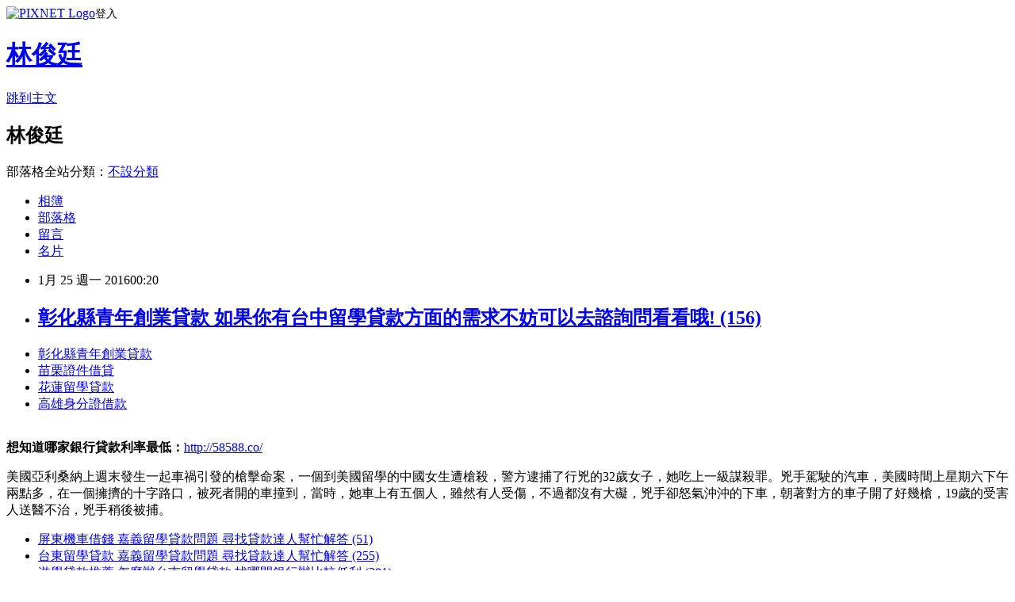

--- FILE ---
content_type: text/html; charset=utf-8
request_url: https://cheat66556.pixnet.net/blog/posts/13041570001
body_size: 23426
content:
<!DOCTYPE html><html lang="zh-TW"><head><meta charSet="utf-8"/><meta name="viewport" content="width=device-width, initial-scale=1"/><link rel="stylesheet" href="https://static.1px.tw/blog-next/_next/static/chunks/b1e52b495cc0137c.css" data-precedence="next"/><link rel="stylesheet" href="https://static.1px.tw/blog-next/public/fix.css?v=202601241354" type="text/css" data-precedence="medium"/><link rel="stylesheet" href="https://s3.1px.tw/blog/theme/choc/iframe-popup.css?v=202601241354" type="text/css" data-precedence="medium"/><link rel="stylesheet" href="https://s3.1px.tw/blog/theme/choc/plugins.min.css?v=202601241354" type="text/css" data-precedence="medium"/><link rel="stylesheet" href="https://s3.1px.tw/blog/theme/choc/openid-comment.css?v=202601241354" type="text/css" data-precedence="medium"/><link rel="stylesheet" href="https://s3.1px.tw/blog/theme/choc/style.min.css?v=202601241354" type="text/css" data-precedence="medium"/><link rel="stylesheet" href="https://s3.1px.tw/blog/theme/choc/main.min.css?v=202601241354" type="text/css" data-precedence="medium"/><link rel="stylesheet" href="https://pimg.1px.tw/cheat66556/assets/cheat66556.css?v=202601241354" type="text/css" data-precedence="medium"/><link rel="stylesheet" href="https://s3.1px.tw/blog/theme/choc/author-info.css?v=202601241354" type="text/css" data-precedence="medium"/><link rel="stylesheet" href="https://s3.1px.tw/blog/theme/choc/idlePop.min.css?v=202601241354" type="text/css" data-precedence="medium"/><link rel="preload" as="script" fetchPriority="low" href="https://static.1px.tw/blog-next/_next/static/chunks/94688e2baa9fea03.js"/><script src="https://static.1px.tw/blog-next/_next/static/chunks/41eaa5427c45ebcc.js" async=""></script><script src="https://static.1px.tw/blog-next/_next/static/chunks/e2c6231760bc85bd.js" async=""></script><script src="https://static.1px.tw/blog-next/_next/static/chunks/94bde6376cf279be.js" async=""></script><script src="https://static.1px.tw/blog-next/_next/static/chunks/426b9d9d938a9eb4.js" async=""></script><script src="https://static.1px.tw/blog-next/_next/static/chunks/turbopack-5021d21b4b170dda.js" async=""></script><script src="https://static.1px.tw/blog-next/_next/static/chunks/ff1a16fafef87110.js" async=""></script><script src="https://static.1px.tw/blog-next/_next/static/chunks/e308b2b9ce476a3e.js" async=""></script><script src="https://static.1px.tw/blog-next/_next/static/chunks/169ce1e25068f8ff.js" async=""></script><script src="https://static.1px.tw/blog-next/_next/static/chunks/d3c6eed28c1dd8e2.js" async=""></script><script src="https://static.1px.tw/blog-next/_next/static/chunks/d4d39cfc2a072218.js" async=""></script><script src="https://static.1px.tw/blog-next/_next/static/chunks/6a5d72c05b9cd4ba.js" async=""></script><script src="https://static.1px.tw/blog-next/_next/static/chunks/8af6103cf1375f47.js" async=""></script><script src="https://static.1px.tw/blog-next/_next/static/chunks/e90cbf588986111c.js" async=""></script><script src="https://static.1px.tw/blog-next/_next/static/chunks/6fc86f1438482192.js" async=""></script><script src="https://static.1px.tw/blog-next/_next/static/chunks/6d1100e43ad18157.js" async=""></script><script src="https://static.1px.tw/blog-next/_next/static/chunks/c2622454eda6e045.js" async=""></script><script src="https://static.1px.tw/blog-next/_next/static/chunks/ed01c75076819ebd.js" async=""></script><script src="https://static.1px.tw/blog-next/_next/static/chunks/a4df8fc19a9a82e6.js" async=""></script><title>彰化縣青年創業貸款 如果你有台中留學貸款方面的需求不妨可以去諮詢問看看哦! (156)</title><meta name="description" content="彰化縣青年創業貸款苗栗證件借貸花蓮留學貸款高雄身分證借款"/><meta name="author" content="林俊廷"/><meta name="google-adsense-platform-account" content="pub-2647689032095179"/><meta name="fb:app_id" content="101730233200171"/><link rel="canonical" href="https://cheat66556.pixnet.net/blog/posts/13041570001"/><meta property="og:title" content="彰化縣青年創業貸款 如果你有台中留學貸款方面的需求不妨可以去諮詢問看看哦! (156)"/><meta property="og:description" content="彰化縣青年創業貸款苗栗證件借貸花蓮留學貸款高雄身分證借款"/><meta property="og:url" content="https://cheat66556.pixnet.net/blog/posts/13041570001"/><meta property="og:image" content="http://pic.58588.co/"/><meta property="og:type" content="article"/><meta name="twitter:card" content="summary_large_image"/><meta name="twitter:title" content="彰化縣青年創業貸款 如果你有台中留學貸款方面的需求不妨可以去諮詢問看看哦! (156)"/><meta name="twitter:description" content="彰化縣青年創業貸款苗栗證件借貸花蓮留學貸款高雄身分證借款"/><meta name="twitter:image" content="http://pic.58588.co/"/><link rel="icon" href="/favicon.ico?favicon.a62c60e0.ico" sizes="32x32" type="image/x-icon"/><script src="https://static.1px.tw/blog-next/_next/static/chunks/a6dad97d9634a72d.js" noModule=""></script></head><body><!--$--><!--/$--><!--$?--><template id="B:0"></template><!--/$--><script>requestAnimationFrame(function(){$RT=performance.now()});</script><script src="https://static.1px.tw/blog-next/_next/static/chunks/94688e2baa9fea03.js" id="_R_" async=""></script><div hidden id="S:0"><script id="pixnet-vars">
        window.PIXNET = {
          post_id: "13041570001",
          name: "cheat66556",
          user_id: 0,
          blog_id: "5969579",
          display_ads: true,
          ad_options: {"chictrip":false}
        };
      </script><script type="text/javascript" src="https://code.jquery.com/jquery-latest.min.js"></script><script id="json-ld-article-script" type="application/ld+json">{"@context":"https:\u002F\u002Fschema.org","@type":"BlogPosting","isAccessibleForFree":true,"mainEntityOfPage":{"@type":"WebPage","@id":"https:\u002F\u002Fcheat66556.pixnet.net\u002Fblog\u002Fposts\u002F13041570001"},"headline":"彰化縣青年創業貸款 如果你有台中留學貸款方面的需求不妨可以去諮詢問看看哦! (156)","description":"\u003Cimg src=\"http:\u002F\u002Fpic.58588.co\u002F\" alt=\"\" \u002F\u003E\u003Cbr \u002F\u003E\u003Cbr\u003E\u003Ca href=\"http:\u002F\u002F58588.co\u002F\" target=\"_blank\" style=\"text-decoration: none;\"\u003E彰化縣青年創業貸款\u003C\u002Fa\u003E\u003Ca href=\"http:\u002F\u002F58588.co\u002F\" target=\"_blank\" style=\"text-decoration: none;\"\u003E苗栗證件借貸\u003C\u002Fa\u003E\u003Ca href=\"http:\u002F\u002F58588.co\u002F\" target=\"_blank\" style=\"text-decoration: none;\"\u003E花蓮留學貸款\u003C\u002Fa\u003E\u003Ca href=\"http:\u002F\u002F58588.co\u002F\" target=\"_blank\" style=\"text-decoration: none;\"\u003E高雄身分證借款\u003C\u002Fa\u003E\u003Cbr\u003E","articleBody":"\u003Cul\u003E\n\u003Cli\u003E\u003Ca href=\"http:\u002F\u002F58588.co\u002F\" target=\"_blank\" style=\"text-decoration: none;\"\u003E彰化縣青年創業貸款\u003C\u002Fa\u003E\u003C\u002Fli\u003E\u003Cli\u003E\u003Ca href=\"http:\u002F\u002F58588.co\u002F\" target=\"_blank\" style=\"text-decoration: none;\"\u003E苗栗證件借貸\u003C\u002Fa\u003E\u003C\u002Fli\u003E\u003Cli\u003E\u003Ca href=\"http:\u002F\u002F58588.co\u002F\" target=\"_blank\" style=\"text-decoration: none;\"\u003E花蓮留學貸款\u003C\u002Fa\u003E\u003C\u002Fli\u003E\u003Cli\u003E\u003Ca href=\"http:\u002F\u002F58588.co\u002F\" target=\"_blank\" style=\"text-decoration: none;\"\u003E高雄身分證借款\u003C\u002Fa\u003E\u003C\u002Fli\u003E\u003Cbr\u002F\u003E\n\u003C\u002Ful\u003E\n\n\u003Cp\u003E\u003Cspan style=\"font-family: arial, helvetica, sans-serif; font-size: 14pt;\"\u003E\u003Cstrong\u003E想知道哪家銀行貸款利率最低：\u003C\u002Fstrong\u003E\u003Cspan style=\"text-decoration: underline;\"\u003E\u003Cspan style=\"font-size: 24pt; color: #ff0000;\"\u003E\u003Ca href=\"http:\u002F\u002F58588.co\u002F\" target=\"_blank\"\u003E\u003Cspan style=\"color: #ff0000; text-decoration: underline;\"\u003Ehttp:\u002F\u002F58588.co\u002F\u003C\u002Fspan\u003E\u003C\u002Fa\u003E\u003C\u002Fspan\u003E\u003C\u002Fspan\u003E\u003C\u002Fspan\u003E\u003C\u002Fp\u003E\n\u003Cp\u003E\u003Ca href=\"http:\u002F\u002F58588.co\u002F\" target=\"_blank\"\u003E\u003Cimg src=\"http:\u002F\u002Fpic.58588.co\u002F\" alt=\"\" \u002F\u003E\u003C\u002Fa\u003E\u003C\u002Fp\u003E美國亞利桑納上週末發生一起車禍引發的槍擊命案，一個到美國留學的中國女生遭槍殺，警方逮捕了行兇的32歲女子，她吃上一級謀殺罪。兇手駕駛的汽車，美國時間上星期六下午兩點多，在一個擁擠的十字路口，被死者開的車撞到，當時，她車上有五個人，雖然有人受傷，不過都沒有大礙，兇手卻怒氣沖沖的下車，朝著對方的車子開了好幾槍，19歲的受害人送醫不治，兇手稍後被捕。\u003Cul\u003E\n\u003Cli\u003E\u003Ca href=\"http:\u002F\u002Fblog.yam.com\u002Fdxk95dm07k\u002Farticle\u002F125040147\" target=\"_blank\" style=\"text-decoration: none;\"\u003E屏東機車借錢 嘉義留學貸款問題 尋找貸款達人幫忙解答 (51)\u003C\u002Fa\u003E\u003C\u002Fli\u003E\u003Cli\u003E\u003Ca href=\"http:\u002F\u002Fblog.xuite.net\u002Fdbgb2sd02r\u002Fblog\u002F376942902\" target=\"_blank\" style=\"text-decoration: none;\"\u003E台東留學貸款 嘉義留學貸款問題 尋找貸款達人幫忙解答 (255)\u003C\u002Fa\u003E\u003C\u002Fli\u003E\u003Cli\u003E\u003Ca href=\"http:\u002F\u002Fblog.yam.com\u002Fjbk95uz82n\u002Farticle\u002F125039676\" target=\"_blank\" style=\"text-decoration: none;\"\u003E遊學貸款推薦 怎麼辦台南留學貸款 找哪間銀行辦比較低利 (381)\u003C\u002Fa\u003E\u003C\u002Fli\u003E\u003Cli\u003E\u003Ca href=\"http:\u002F\u002Fblog.xuite.net\u002Fionm2rw19i\u002Fblog\u002F376941594\" target=\"_blank\" style=\"text-decoration: none;\"\u003E當舖借款 想諮詢苗栗留學貸款問題請問有專業貸款達人嗎 (147)\u003C\u002Fa\u003E\u003C\u002Fli\u003E\u003Cli\u003E\u003Ca href=\"http:\u002F\u002Fblog.yam.com\u002Fgdty5yl00n\u002Farticle\u002F125039907\" target=\"_blank\" style=\"text-decoration: none;\"\u003E借錢管道桃園 我是基隆學生請問留學貸款怎麼辦理最高額度 (288)\u003C\u002Fa\u003E\u003C\u002Fli\u003E\n\u003C\u002Ful\u003E\n\n\u003Cul\u003E\n\u003Cli\u003E\u003Ca href=\"http:\u002F\u002F58588.co\u002F\" target=\"_blank\" style=\"text-decoration: none;\"\u003E桃園民間借款\u003C\u002Fa\u003E\u003C\u002Fli\u003E\u003Cli\u003E\u003Ca href=\"http:\u002F\u002F58588.co\u002F\" target=\"_blank\" style=\"text-decoration: none;\"\u003E台北市創業貸款\u003C\u002Fa\u003E\u003C\u002Fli\u003E\u003Cli\u003E\u003Ca href=\"http:\u002F\u002F58588.co\u002F\" target=\"_blank\" style=\"text-decoration: none;\"\u003E雲林身分證借錢\u003C\u002Fa\u003E\u003C\u002Fli\u003E\u003Cli\u003E\u003Ca href=\"http:\u002F\u002F58588.co\u002F\" target=\"_blank\" style=\"text-decoration: none;\"\u003E台北機車借款\u003C\u002Fa\u003E\u003C\u002Fli\u003E\u003Cli\u003E\u003Ca href=\"http:\u002F\u002F58588.co\u002F\" target=\"_blank\" style=\"text-decoration: none;\"\u003E台北市政府留學貸款\u003C\u002Fa\u003E\u003C\u002Fli\u003E\u003Cbr\u002F\u003E\n\u003C\u002Ful\u003E\n\n\u003Cul\u003E\n\u003Cli\u003E\u003Ca href=\"http:\u002F\u002Fblog.yam.com\u002Fdxk95dm07k\u002Farticle\u002F125040147\" target=\"_blank\" style=\"text-decoration: none;\"\u003E屏東機車借錢 嘉義留學貸款問題 尋找貸款達人幫忙解答 (51)\u003C\u002Fa\u003E\u003C\u002Fli\u003E\u003Cli\u003E\u003Ca href=\"http:\u002F\u002Fblog.xuite.net\u002Fdbgb2sd02r\u002Fblog\u002F376942902\" target=\"_blank\" style=\"text-decoration: none;\"\u003E台東留學貸款 嘉義留學貸款問題 尋找貸款達人幫忙解答 (255)\u003C\u002Fa\u003E\u003C\u002Fli\u003E\u003Cli\u003E\u003Ca href=\"http:\u002F\u002Fblog.yam.com\u002Fjbk95uz82n\u002Farticle\u002F125039676\" target=\"_blank\" style=\"text-decoration: none;\"\u003E遊學貸款推薦 怎麼辦台南留學貸款 找哪間銀行辦比較低利 (381)\u003C\u002Fa\u003E\u003C\u002Fli\u003E\u003Cli\u003E\u003Ca href=\"http:\u002F\u002Fblog.xuite.net\u002Fionm2rw19i\u002Fblog\u002F376941594\" target=\"_blank\" style=\"text-decoration: none;\"\u003E當舖借款 想諮詢苗栗留學貸款問題請問有專業貸款達人嗎 (147)\u003C\u002Fa\u003E\u003C\u002Fli\u003E\u003Cli\u003E\u003Ca href=\"http:\u002F\u002Fblog.yam.com\u002Fgdty5yl00n\u002Farticle\u002F125039907\" target=\"_blank\" style=\"text-decoration: none;\"\u003E借錢管道桃園 我是基隆學生請問留學貸款怎麼辦理最高額度 (288)\u003C\u002Fa\u003E\u003C\u002Fli\u003E\n\u003C\u002Ful\u003E\u003Cbr\u002F\u003E4F70F316865CC489","image":["http:\u002F\u002Fpic.58588.co\u002F"],"author":{"@type":"Person","name":"林俊廷","url":"https:\u002F\u002Fwww.pixnet.net\u002Fpcard\u002Fcheat66556"},"publisher":{"@type":"Organization","name":"林俊廷","logo":{"@type":"ImageObject","url":"https:\u002F\u002Fs3.1px.tw\u002Fblog\u002Fcommon\u002Favatar\u002Fblog_cover_dark.jpg"}},"datePublished":"2016-01-24T16:20:25.000Z","dateModified":"","keywords":[],"articleSection":"數位生活"}</script><template id="P:1"></template><template id="P:2"></template><template id="P:3"></template><section aria-label="Notifications alt+T" tabindex="-1" aria-live="polite" aria-relevant="additions text" aria-atomic="false"></section></div><script>(self.__next_f=self.__next_f||[]).push([0])</script><script>self.__next_f.push([1,"1:\"$Sreact.fragment\"\n3:I[39756,[\"https://static.1px.tw/blog-next/_next/static/chunks/ff1a16fafef87110.js\",\"https://static.1px.tw/blog-next/_next/static/chunks/e308b2b9ce476a3e.js\"],\"default\"]\n4:I[53536,[\"https://static.1px.tw/blog-next/_next/static/chunks/ff1a16fafef87110.js\",\"https://static.1px.tw/blog-next/_next/static/chunks/e308b2b9ce476a3e.js\"],\"default\"]\n6:I[97367,[\"https://static.1px.tw/blog-next/_next/static/chunks/ff1a16fafef87110.js\",\"https://static.1px.tw/blog-next/_next/static/chunks/e308b2b9ce476a3e.js\"],\"OutletBoundary\"]\n8:I[97367,[\"https://static.1px.tw/blog-next/_next/static/chunks/ff1a16fafef87110.js\",\"https://static.1px.tw/blog-next/_next/static/chunks/e308b2b9ce476a3e.js\"],\"ViewportBoundary\"]\na:I[97367,[\"https://static.1px.tw/blog-next/_next/static/chunks/ff1a16fafef87110.js\",\"https://static.1px.tw/blog-next/_next/static/chunks/e308b2b9ce476a3e.js\"],\"MetadataBoundary\"]\nc:I[63491,[\"https://static.1px.tw/blog-next/_next/static/chunks/169ce1e25068f8ff.js\",\"https://static.1px.tw/blog-next/_next/static/chunks/d3c6eed28c1dd8e2.js\"],\"default\"]\n:HL[\"https://static.1px.tw/blog-next/_next/static/chunks/b1e52b495cc0137c.css\",\"style\"]\n"])</script><script>self.__next_f.push([1,"0:{\"P\":null,\"b\":\"JQ_Jy432Rf5mCJvB01Y9Z\",\"c\":[\"\",\"blog\",\"posts\",\"13041570001\"],\"q\":\"\",\"i\":false,\"f\":[[[\"\",{\"children\":[\"blog\",{\"children\":[\"posts\",{\"children\":[[\"id\",\"13041570001\",\"d\"],{\"children\":[\"__PAGE__\",{}]}]}]}]},\"$undefined\",\"$undefined\",true],[[\"$\",\"$1\",\"c\",{\"children\":[[[\"$\",\"script\",\"script-0\",{\"src\":\"https://static.1px.tw/blog-next/_next/static/chunks/d4d39cfc2a072218.js\",\"async\":true,\"nonce\":\"$undefined\"}],[\"$\",\"script\",\"script-1\",{\"src\":\"https://static.1px.tw/blog-next/_next/static/chunks/6a5d72c05b9cd4ba.js\",\"async\":true,\"nonce\":\"$undefined\"}],[\"$\",\"script\",\"script-2\",{\"src\":\"https://static.1px.tw/blog-next/_next/static/chunks/8af6103cf1375f47.js\",\"async\":true,\"nonce\":\"$undefined\"}]],\"$L2\"]}],{\"children\":[[\"$\",\"$1\",\"c\",{\"children\":[null,[\"$\",\"$L3\",null,{\"parallelRouterKey\":\"children\",\"error\":\"$undefined\",\"errorStyles\":\"$undefined\",\"errorScripts\":\"$undefined\",\"template\":[\"$\",\"$L4\",null,{}],\"templateStyles\":\"$undefined\",\"templateScripts\":\"$undefined\",\"notFound\":\"$undefined\",\"forbidden\":\"$undefined\",\"unauthorized\":\"$undefined\"}]]}],{\"children\":[[\"$\",\"$1\",\"c\",{\"children\":[null,[\"$\",\"$L3\",null,{\"parallelRouterKey\":\"children\",\"error\":\"$undefined\",\"errorStyles\":\"$undefined\",\"errorScripts\":\"$undefined\",\"template\":[\"$\",\"$L4\",null,{}],\"templateStyles\":\"$undefined\",\"templateScripts\":\"$undefined\",\"notFound\":\"$undefined\",\"forbidden\":\"$undefined\",\"unauthorized\":\"$undefined\"}]]}],{\"children\":[[\"$\",\"$1\",\"c\",{\"children\":[null,[\"$\",\"$L3\",null,{\"parallelRouterKey\":\"children\",\"error\":\"$undefined\",\"errorStyles\":\"$undefined\",\"errorScripts\":\"$undefined\",\"template\":[\"$\",\"$L4\",null,{}],\"templateStyles\":\"$undefined\",\"templateScripts\":\"$undefined\",\"notFound\":\"$undefined\",\"forbidden\":\"$undefined\",\"unauthorized\":\"$undefined\"}]]}],{\"children\":[[\"$\",\"$1\",\"c\",{\"children\":[\"$L5\",[[\"$\",\"link\",\"0\",{\"rel\":\"stylesheet\",\"href\":\"https://static.1px.tw/blog-next/_next/static/chunks/b1e52b495cc0137c.css\",\"precedence\":\"next\",\"crossOrigin\":\"$undefined\",\"nonce\":\"$undefined\"}],[\"$\",\"script\",\"script-0\",{\"src\":\"https://static.1px.tw/blog-next/_next/static/chunks/6fc86f1438482192.js\",\"async\":true,\"nonce\":\"$undefined\"}],[\"$\",\"script\",\"script-1\",{\"src\":\"https://static.1px.tw/blog-next/_next/static/chunks/6d1100e43ad18157.js\",\"async\":true,\"nonce\":\"$undefined\"}],[\"$\",\"script\",\"script-2\",{\"src\":\"https://static.1px.tw/blog-next/_next/static/chunks/c2622454eda6e045.js\",\"async\":true,\"nonce\":\"$undefined\"}],[\"$\",\"script\",\"script-3\",{\"src\":\"https://static.1px.tw/blog-next/_next/static/chunks/ed01c75076819ebd.js\",\"async\":true,\"nonce\":\"$undefined\"}],[\"$\",\"script\",\"script-4\",{\"src\":\"https://static.1px.tw/blog-next/_next/static/chunks/a4df8fc19a9a82e6.js\",\"async\":true,\"nonce\":\"$undefined\"}]],[\"$\",\"$L6\",null,{\"children\":\"$@7\"}]]}],{},null,false,false]},null,false,false]},null,false,false]},null,false,false]},null,false,false],[\"$\",\"$1\",\"h\",{\"children\":[null,[\"$\",\"$L8\",null,{\"children\":\"$@9\"}],[\"$\",\"$La\",null,{\"children\":\"$@b\"}],null]}],false]],\"m\":\"$undefined\",\"G\":[\"$c\",[]],\"S\":false}\n"])</script><script>self.__next_f.push([1,"9:[[\"$\",\"meta\",\"0\",{\"charSet\":\"utf-8\"}],[\"$\",\"meta\",\"1\",{\"name\":\"viewport\",\"content\":\"width=device-width, initial-scale=1\"}]]\n"])</script><script>self.__next_f.push([1,"d:I[79520,[\"https://static.1px.tw/blog-next/_next/static/chunks/d4d39cfc2a072218.js\",\"https://static.1px.tw/blog-next/_next/static/chunks/6a5d72c05b9cd4ba.js\",\"https://static.1px.tw/blog-next/_next/static/chunks/8af6103cf1375f47.js\"],\"\"]\n10:I[2352,[\"https://static.1px.tw/blog-next/_next/static/chunks/d4d39cfc2a072218.js\",\"https://static.1px.tw/blog-next/_next/static/chunks/6a5d72c05b9cd4ba.js\",\"https://static.1px.tw/blog-next/_next/static/chunks/8af6103cf1375f47.js\"],\"AdultWarningModal\"]\n11:I[69182,[\"https://static.1px.tw/blog-next/_next/static/chunks/d4d39cfc2a072218.js\",\"https://static.1px.tw/blog-next/_next/static/chunks/6a5d72c05b9cd4ba.js\",\"https://static.1px.tw/blog-next/_next/static/chunks/8af6103cf1375f47.js\"],\"HydrationComplete\"]\n12:I[12985,[\"https://static.1px.tw/blog-next/_next/static/chunks/d4d39cfc2a072218.js\",\"https://static.1px.tw/blog-next/_next/static/chunks/6a5d72c05b9cd4ba.js\",\"https://static.1px.tw/blog-next/_next/static/chunks/8af6103cf1375f47.js\"],\"NuqsAdapter\"]\n13:I[82782,[\"https://static.1px.tw/blog-next/_next/static/chunks/d4d39cfc2a072218.js\",\"https://static.1px.tw/blog-next/_next/static/chunks/6a5d72c05b9cd4ba.js\",\"https://static.1px.tw/blog-next/_next/static/chunks/8af6103cf1375f47.js\"],\"RefineContext\"]\n14:I[29306,[\"https://static.1px.tw/blog-next/_next/static/chunks/d4d39cfc2a072218.js\",\"https://static.1px.tw/blog-next/_next/static/chunks/6a5d72c05b9cd4ba.js\",\"https://static.1px.tw/blog-next/_next/static/chunks/8af6103cf1375f47.js\",\"https://static.1px.tw/blog-next/_next/static/chunks/e90cbf588986111c.js\",\"https://static.1px.tw/blog-next/_next/static/chunks/d3c6eed28c1dd8e2.js\"],\"default\"]\n2:[\"$\",\"html\",null,{\"lang\":\"zh-TW\",\"children\":[[\"$\",\"$Ld\",null,{\"id\":\"google-tag-manager\",\"strategy\":\"afterInteractive\",\"children\":\"\\n(function(w,d,s,l,i){w[l]=w[l]||[];w[l].push({'gtm.start':\\nnew Date().getTime(),event:'gtm.js'});var f=d.getElementsByTagName(s)[0],\\nj=d.createElement(s),dl=l!='dataLayer'?'\u0026l='+l:'';j.async=true;j.src=\\n'https://www.googletagmanager.com/gtm.js?id='+i+dl;f.parentNode.insertBefore(j,f);\\n})(window,document,'script','dataLayer','GTM-TRLQMPKX');\\n  \"}],\"$Le\",\"$Lf\",[\"$\",\"body\",null,{\"children\":[[\"$\",\"$L10\",null,{\"display\":false}],[\"$\",\"$L11\",null,{}],[\"$\",\"$L12\",null,{\"children\":[\"$\",\"$L13\",null,{\"children\":[\"$\",\"$L3\",null,{\"parallelRouterKey\":\"children\",\"error\":\"$undefined\",\"errorStyles\":\"$undefined\",\"errorScripts\":\"$undefined\",\"template\":[\"$\",\"$L4\",null,{}],\"templateStyles\":\"$undefined\",\"templateScripts\":\"$undefined\",\"notFound\":[[\"$\",\"$L14\",null,{}],[]],\"forbidden\":\"$undefined\",\"unauthorized\":\"$undefined\"}]}]}]]}]]}]\n"])</script><script>self.__next_f.push([1,"e:null\nf:null\n"])</script><script>self.__next_f.push([1,"16:I[27201,[\"https://static.1px.tw/blog-next/_next/static/chunks/ff1a16fafef87110.js\",\"https://static.1px.tw/blog-next/_next/static/chunks/e308b2b9ce476a3e.js\"],\"IconMark\"]\n5:[[\"$\",\"script\",null,{\"id\":\"pixnet-vars\",\"children\":\"\\n        window.PIXNET = {\\n          post_id: \\\"13041570001\\\",\\n          name: \\\"cheat66556\\\",\\n          user_id: 0,\\n          blog_id: \\\"5969579\\\",\\n          display_ads: true,\\n          ad_options: {\\\"chictrip\\\":false}\\n        };\\n      \"}],\"$L15\"]\n"])</script><script>self.__next_f.push([1,"b:[[\"$\",\"title\",\"0\",{\"children\":\"彰化縣青年創業貸款 如果你有台中留學貸款方面的需求不妨可以去諮詢問看看哦! (156)\"}],[\"$\",\"meta\",\"1\",{\"name\":\"description\",\"content\":\"彰化縣青年創業貸款苗栗證件借貸花蓮留學貸款高雄身分證借款\"}],[\"$\",\"meta\",\"2\",{\"name\":\"author\",\"content\":\"林俊廷\"}],[\"$\",\"meta\",\"3\",{\"name\":\"google-adsense-platform-account\",\"content\":\"pub-2647689032095179\"}],[\"$\",\"meta\",\"4\",{\"name\":\"fb:app_id\",\"content\":\"101730233200171\"}],[\"$\",\"link\",\"5\",{\"rel\":\"canonical\",\"href\":\"https://cheat66556.pixnet.net/blog/posts/13041570001\"}],[\"$\",\"meta\",\"6\",{\"property\":\"og:title\",\"content\":\"彰化縣青年創業貸款 如果你有台中留學貸款方面的需求不妨可以去諮詢問看看哦! (156)\"}],[\"$\",\"meta\",\"7\",{\"property\":\"og:description\",\"content\":\"彰化縣青年創業貸款苗栗證件借貸花蓮留學貸款高雄身分證借款\"}],[\"$\",\"meta\",\"8\",{\"property\":\"og:url\",\"content\":\"https://cheat66556.pixnet.net/blog/posts/13041570001\"}],[\"$\",\"meta\",\"9\",{\"property\":\"og:image\",\"content\":\"http://pic.58588.co/\"}],[\"$\",\"meta\",\"10\",{\"property\":\"og:type\",\"content\":\"article\"}],[\"$\",\"meta\",\"11\",{\"name\":\"twitter:card\",\"content\":\"summary_large_image\"}],[\"$\",\"meta\",\"12\",{\"name\":\"twitter:title\",\"content\":\"彰化縣青年創業貸款 如果你有台中留學貸款方面的需求不妨可以去諮詢問看看哦! (156)\"}],[\"$\",\"meta\",\"13\",{\"name\":\"twitter:description\",\"content\":\"彰化縣青年創業貸款苗栗證件借貸花蓮留學貸款高雄身分證借款\"}],[\"$\",\"meta\",\"14\",{\"name\":\"twitter:image\",\"content\":\"http://pic.58588.co/\"}],[\"$\",\"link\",\"15\",{\"rel\":\"icon\",\"href\":\"/favicon.ico?favicon.a62c60e0.ico\",\"sizes\":\"32x32\",\"type\":\"image/x-icon\"}],[\"$\",\"$L16\",\"16\",{}]]\n"])</script><script>self.__next_f.push([1,"7:null\n"])</script><script>self.__next_f.push([1,":HL[\"https://static.1px.tw/blog-next/public/fix.css?v=202601241354\",\"style\",{\"type\":\"text/css\"}]\n:HL[\"https://s3.1px.tw/blog/theme/choc/iframe-popup.css?v=202601241354\",\"style\",{\"type\":\"text/css\"}]\n:HL[\"https://s3.1px.tw/blog/theme/choc/plugins.min.css?v=202601241354\",\"style\",{\"type\":\"text/css\"}]\n:HL[\"https://s3.1px.tw/blog/theme/choc/openid-comment.css?v=202601241354\",\"style\",{\"type\":\"text/css\"}]\n:HL[\"https://s3.1px.tw/blog/theme/choc/style.min.css?v=202601241354\",\"style\",{\"type\":\"text/css\"}]\n:HL[\"https://s3.1px.tw/blog/theme/choc/main.min.css?v=202601241354\",\"style\",{\"type\":\"text/css\"}]\n:HL[\"https://pimg.1px.tw/cheat66556/assets/cheat66556.css?v=202601241354\",\"style\",{\"type\":\"text/css\"}]\n:HL[\"https://s3.1px.tw/blog/theme/choc/author-info.css?v=202601241354\",\"style\",{\"type\":\"text/css\"}]\n:HL[\"https://s3.1px.tw/blog/theme/choc/idlePop.min.css?v=202601241354\",\"style\",{\"type\":\"text/css\"}]\n17:T1d51,"])</script><script>self.__next_f.push([1,"{\"@context\":\"https:\\u002F\\u002Fschema.org\",\"@type\":\"BlogPosting\",\"isAccessibleForFree\":true,\"mainEntityOfPage\":{\"@type\":\"WebPage\",\"@id\":\"https:\\u002F\\u002Fcheat66556.pixnet.net\\u002Fblog\\u002Fposts\\u002F13041570001\"},\"headline\":\"彰化縣青年創業貸款 如果你有台中留學貸款方面的需求不妨可以去諮詢問看看哦! (156)\",\"description\":\"\\u003Cimg src=\\\"http:\\u002F\\u002Fpic.58588.co\\u002F\\\" alt=\\\"\\\" \\u002F\\u003E\\u003Cbr \\u002F\\u003E\\u003Cbr\\u003E\\u003Ca href=\\\"http:\\u002F\\u002F58588.co\\u002F\\\" target=\\\"_blank\\\" style=\\\"text-decoration: none;\\\"\\u003E彰化縣青年創業貸款\\u003C\\u002Fa\\u003E\\u003Ca href=\\\"http:\\u002F\\u002F58588.co\\u002F\\\" target=\\\"_blank\\\" style=\\\"text-decoration: none;\\\"\\u003E苗栗證件借貸\\u003C\\u002Fa\\u003E\\u003Ca href=\\\"http:\\u002F\\u002F58588.co\\u002F\\\" target=\\\"_blank\\\" style=\\\"text-decoration: none;\\\"\\u003E花蓮留學貸款\\u003C\\u002Fa\\u003E\\u003Ca href=\\\"http:\\u002F\\u002F58588.co\\u002F\\\" target=\\\"_blank\\\" style=\\\"text-decoration: none;\\\"\\u003E高雄身分證借款\\u003C\\u002Fa\\u003E\\u003Cbr\\u003E\",\"articleBody\":\"\\u003Cul\\u003E\\n\\u003Cli\\u003E\\u003Ca href=\\\"http:\\u002F\\u002F58588.co\\u002F\\\" target=\\\"_blank\\\" style=\\\"text-decoration: none;\\\"\\u003E彰化縣青年創業貸款\\u003C\\u002Fa\\u003E\\u003C\\u002Fli\\u003E\\u003Cli\\u003E\\u003Ca href=\\\"http:\\u002F\\u002F58588.co\\u002F\\\" target=\\\"_blank\\\" style=\\\"text-decoration: none;\\\"\\u003E苗栗證件借貸\\u003C\\u002Fa\\u003E\\u003C\\u002Fli\\u003E\\u003Cli\\u003E\\u003Ca href=\\\"http:\\u002F\\u002F58588.co\\u002F\\\" target=\\\"_blank\\\" style=\\\"text-decoration: none;\\\"\\u003E花蓮留學貸款\\u003C\\u002Fa\\u003E\\u003C\\u002Fli\\u003E\\u003Cli\\u003E\\u003Ca href=\\\"http:\\u002F\\u002F58588.co\\u002F\\\" target=\\\"_blank\\\" style=\\\"text-decoration: none;\\\"\\u003E高雄身分證借款\\u003C\\u002Fa\\u003E\\u003C\\u002Fli\\u003E\\u003Cbr\\u002F\\u003E\\n\\u003C\\u002Ful\\u003E\\n\\n\\u003Cp\\u003E\\u003Cspan style=\\\"font-family: arial, helvetica, sans-serif; font-size: 14pt;\\\"\\u003E\\u003Cstrong\\u003E想知道哪家銀行貸款利率最低：\\u003C\\u002Fstrong\\u003E\\u003Cspan style=\\\"text-decoration: underline;\\\"\\u003E\\u003Cspan style=\\\"font-size: 24pt; color: #ff0000;\\\"\\u003E\\u003Ca href=\\\"http:\\u002F\\u002F58588.co\\u002F\\\" target=\\\"_blank\\\"\\u003E\\u003Cspan style=\\\"color: #ff0000; text-decoration: underline;\\\"\\u003Ehttp:\\u002F\\u002F58588.co\\u002F\\u003C\\u002Fspan\\u003E\\u003C\\u002Fa\\u003E\\u003C\\u002Fspan\\u003E\\u003C\\u002Fspan\\u003E\\u003C\\u002Fspan\\u003E\\u003C\\u002Fp\\u003E\\n\\u003Cp\\u003E\\u003Ca href=\\\"http:\\u002F\\u002F58588.co\\u002F\\\" target=\\\"_blank\\\"\\u003E\\u003Cimg src=\\\"http:\\u002F\\u002Fpic.58588.co\\u002F\\\" alt=\\\"\\\" \\u002F\\u003E\\u003C\\u002Fa\\u003E\\u003C\\u002Fp\\u003E美國亞利桑納上週末發生一起車禍引發的槍擊命案，一個到美國留學的中國女生遭槍殺，警方逮捕了行兇的32歲女子，她吃上一級謀殺罪。兇手駕駛的汽車，美國時間上星期六下午兩點多，在一個擁擠的十字路口，被死者開的車撞到，當時，她車上有五個人，雖然有人受傷，不過都沒有大礙，兇手卻怒氣沖沖的下車，朝著對方的車子開了好幾槍，19歲的受害人送醫不治，兇手稍後被捕。\\u003Cul\\u003E\\n\\u003Cli\\u003E\\u003Ca href=\\\"http:\\u002F\\u002Fblog.yam.com\\u002Fdxk95dm07k\\u002Farticle\\u002F125040147\\\" target=\\\"_blank\\\" style=\\\"text-decoration: none;\\\"\\u003E屏東機車借錢 嘉義留學貸款問題 尋找貸款達人幫忙解答 (51)\\u003C\\u002Fa\\u003E\\u003C\\u002Fli\\u003E\\u003Cli\\u003E\\u003Ca href=\\\"http:\\u002F\\u002Fblog.xuite.net\\u002Fdbgb2sd02r\\u002Fblog\\u002F376942902\\\" target=\\\"_blank\\\" style=\\\"text-decoration: none;\\\"\\u003E台東留學貸款 嘉義留學貸款問題 尋找貸款達人幫忙解答 (255)\\u003C\\u002Fa\\u003E\\u003C\\u002Fli\\u003E\\u003Cli\\u003E\\u003Ca href=\\\"http:\\u002F\\u002Fblog.yam.com\\u002Fjbk95uz82n\\u002Farticle\\u002F125039676\\\" target=\\\"_blank\\\" style=\\\"text-decoration: none;\\\"\\u003E遊學貸款推薦 怎麼辦台南留學貸款 找哪間銀行辦比較低利 (381)\\u003C\\u002Fa\\u003E\\u003C\\u002Fli\\u003E\\u003Cli\\u003E\\u003Ca href=\\\"http:\\u002F\\u002Fblog.xuite.net\\u002Fionm2rw19i\\u002Fblog\\u002F376941594\\\" target=\\\"_blank\\\" style=\\\"text-decoration: none;\\\"\\u003E當舖借款 想諮詢苗栗留學貸款問題請問有專業貸款達人嗎 (147)\\u003C\\u002Fa\\u003E\\u003C\\u002Fli\\u003E\\u003Cli\\u003E\\u003Ca href=\\\"http:\\u002F\\u002Fblog.yam.com\\u002Fgdty5yl00n\\u002Farticle\\u002F125039907\\\" target=\\\"_blank\\\" style=\\\"text-decoration: none;\\\"\\u003E借錢管道桃園 我是基隆學生請問留學貸款怎麼辦理最高額度 (288)\\u003C\\u002Fa\\u003E\\u003C\\u002Fli\\u003E\\n\\u003C\\u002Ful\\u003E\\n\\n\\u003Cul\\u003E\\n\\u003Cli\\u003E\\u003Ca href=\\\"http:\\u002F\\u002F58588.co\\u002F\\\" target=\\\"_blank\\\" style=\\\"text-decoration: none;\\\"\\u003E桃園民間借款\\u003C\\u002Fa\\u003E\\u003C\\u002Fli\\u003E\\u003Cli\\u003E\\u003Ca href=\\\"http:\\u002F\\u002F58588.co\\u002F\\\" target=\\\"_blank\\\" style=\\\"text-decoration: none;\\\"\\u003E台北市創業貸款\\u003C\\u002Fa\\u003E\\u003C\\u002Fli\\u003E\\u003Cli\\u003E\\u003Ca href=\\\"http:\\u002F\\u002F58588.co\\u002F\\\" target=\\\"_blank\\\" style=\\\"text-decoration: none;\\\"\\u003E雲林身分證借錢\\u003C\\u002Fa\\u003E\\u003C\\u002Fli\\u003E\\u003Cli\\u003E\\u003Ca href=\\\"http:\\u002F\\u002F58588.co\\u002F\\\" target=\\\"_blank\\\" style=\\\"text-decoration: none;\\\"\\u003E台北機車借款\\u003C\\u002Fa\\u003E\\u003C\\u002Fli\\u003E\\u003Cli\\u003E\\u003Ca href=\\\"http:\\u002F\\u002F58588.co\\u002F\\\" target=\\\"_blank\\\" style=\\\"text-decoration: none;\\\"\\u003E台北市政府留學貸款\\u003C\\u002Fa\\u003E\\u003C\\u002Fli\\u003E\\u003Cbr\\u002F\\u003E\\n\\u003C\\u002Ful\\u003E\\n\\n\\u003Cul\\u003E\\n\\u003Cli\\u003E\\u003Ca href=\\\"http:\\u002F\\u002Fblog.yam.com\\u002Fdxk95dm07k\\u002Farticle\\u002F125040147\\\" target=\\\"_blank\\\" style=\\\"text-decoration: none;\\\"\\u003E屏東機車借錢 嘉義留學貸款問題 尋找貸款達人幫忙解答 (51)\\u003C\\u002Fa\\u003E\\u003C\\u002Fli\\u003E\\u003Cli\\u003E\\u003Ca href=\\\"http:\\u002F\\u002Fblog.xuite.net\\u002Fdbgb2sd02r\\u002Fblog\\u002F376942902\\\" target=\\\"_blank\\\" style=\\\"text-decoration: none;\\\"\\u003E台東留學貸款 嘉義留學貸款問題 尋找貸款達人幫忙解答 (255)\\u003C\\u002Fa\\u003E\\u003C\\u002Fli\\u003E\\u003Cli\\u003E\\u003Ca href=\\\"http:\\u002F\\u002Fblog.yam.com\\u002Fjbk95uz82n\\u002Farticle\\u002F125039676\\\" target=\\\"_blank\\\" style=\\\"text-decoration: none;\\\"\\u003E遊學貸款推薦 怎麼辦台南留學貸款 找哪間銀行辦比較低利 (381)\\u003C\\u002Fa\\u003E\\u003C\\u002Fli\\u003E\\u003Cli\\u003E\\u003Ca href=\\\"http:\\u002F\\u002Fblog.xuite.net\\u002Fionm2rw19i\\u002Fblog\\u002F376941594\\\" target=\\\"_blank\\\" style=\\\"text-decoration: none;\\\"\\u003E當舖借款 想諮詢苗栗留學貸款問題請問有專業貸款達人嗎 (147)\\u003C\\u002Fa\\u003E\\u003C\\u002Fli\\u003E\\u003Cli\\u003E\\u003Ca href=\\\"http:\\u002F\\u002Fblog.yam.com\\u002Fgdty5yl00n\\u002Farticle\\u002F125039907\\\" target=\\\"_blank\\\" style=\\\"text-decoration: none;\\\"\\u003E借錢管道桃園 我是基隆學生請問留學貸款怎麼辦理最高額度 (288)\\u003C\\u002Fa\\u003E\\u003C\\u002Fli\\u003E\\n\\u003C\\u002Ful\\u003E\\u003Cbr\\u002F\\u003E4F70F316865CC489\",\"image\":[\"http:\\u002F\\u002Fpic.58588.co\\u002F\"],\"author\":{\"@type\":\"Person\",\"name\":\"林俊廷\",\"url\":\"https:\\u002F\\u002Fwww.pixnet.net\\u002Fpcard\\u002Fcheat66556\"},\"publisher\":{\"@type\":\"Organization\",\"name\":\"林俊廷\",\"logo\":{\"@type\":\"ImageObject\",\"url\":\"https:\\u002F\\u002Fs3.1px.tw\\u002Fblog\\u002Fcommon\\u002Favatar\\u002Fblog_cover_dark.jpg\"}},\"datePublished\":\"2016-01-24T16:20:25.000Z\",\"dateModified\":\"\",\"keywords\":[],\"articleSection\":\"數位生活\"}"])</script><script>self.__next_f.push([1,"15:[[[[\"$\",\"link\",\"https://static.1px.tw/blog-next/public/fix.css?v=202601241354\",{\"rel\":\"stylesheet\",\"href\":\"https://static.1px.tw/blog-next/public/fix.css?v=202601241354\",\"type\":\"text/css\",\"precedence\":\"medium\"}],[\"$\",\"link\",\"https://s3.1px.tw/blog/theme/choc/iframe-popup.css?v=202601241354\",{\"rel\":\"stylesheet\",\"href\":\"https://s3.1px.tw/blog/theme/choc/iframe-popup.css?v=202601241354\",\"type\":\"text/css\",\"precedence\":\"medium\"}],[\"$\",\"link\",\"https://s3.1px.tw/blog/theme/choc/plugins.min.css?v=202601241354\",{\"rel\":\"stylesheet\",\"href\":\"https://s3.1px.tw/blog/theme/choc/plugins.min.css?v=202601241354\",\"type\":\"text/css\",\"precedence\":\"medium\"}],[\"$\",\"link\",\"https://s3.1px.tw/blog/theme/choc/openid-comment.css?v=202601241354\",{\"rel\":\"stylesheet\",\"href\":\"https://s3.1px.tw/blog/theme/choc/openid-comment.css?v=202601241354\",\"type\":\"text/css\",\"precedence\":\"medium\"}],[\"$\",\"link\",\"https://s3.1px.tw/blog/theme/choc/style.min.css?v=202601241354\",{\"rel\":\"stylesheet\",\"href\":\"https://s3.1px.tw/blog/theme/choc/style.min.css?v=202601241354\",\"type\":\"text/css\",\"precedence\":\"medium\"}],[\"$\",\"link\",\"https://s3.1px.tw/blog/theme/choc/main.min.css?v=202601241354\",{\"rel\":\"stylesheet\",\"href\":\"https://s3.1px.tw/blog/theme/choc/main.min.css?v=202601241354\",\"type\":\"text/css\",\"precedence\":\"medium\"}],[\"$\",\"link\",\"https://pimg.1px.tw/cheat66556/assets/cheat66556.css?v=202601241354\",{\"rel\":\"stylesheet\",\"href\":\"https://pimg.1px.tw/cheat66556/assets/cheat66556.css?v=202601241354\",\"type\":\"text/css\",\"precedence\":\"medium\"}],[\"$\",\"link\",\"https://s3.1px.tw/blog/theme/choc/author-info.css?v=202601241354\",{\"rel\":\"stylesheet\",\"href\":\"https://s3.1px.tw/blog/theme/choc/author-info.css?v=202601241354\",\"type\":\"text/css\",\"precedence\":\"medium\"}],[\"$\",\"link\",\"https://s3.1px.tw/blog/theme/choc/idlePop.min.css?v=202601241354\",{\"rel\":\"stylesheet\",\"href\":\"https://s3.1px.tw/blog/theme/choc/idlePop.min.css?v=202601241354\",\"type\":\"text/css\",\"precedence\":\"medium\"}]],[\"$\",\"script\",null,{\"type\":\"text/javascript\",\"src\":\"https://code.jquery.com/jquery-latest.min.js\"}]],[[\"$\",\"script\",null,{\"id\":\"json-ld-article-script\",\"type\":\"application/ld+json\",\"dangerouslySetInnerHTML\":{\"__html\":\"$17\"}}],\"$L18\"],\"$L19\",\"$L1a\"]\n"])</script><script>self.__next_f.push([1,"1b:I[5479,[\"https://static.1px.tw/blog-next/_next/static/chunks/d4d39cfc2a072218.js\",\"https://static.1px.tw/blog-next/_next/static/chunks/6a5d72c05b9cd4ba.js\",\"https://static.1px.tw/blog-next/_next/static/chunks/8af6103cf1375f47.js\",\"https://static.1px.tw/blog-next/_next/static/chunks/6fc86f1438482192.js\",\"https://static.1px.tw/blog-next/_next/static/chunks/6d1100e43ad18157.js\",\"https://static.1px.tw/blog-next/_next/static/chunks/c2622454eda6e045.js\",\"https://static.1px.tw/blog-next/_next/static/chunks/ed01c75076819ebd.js\",\"https://static.1px.tw/blog-next/_next/static/chunks/a4df8fc19a9a82e6.js\"],\"default\"]\n1c:I[38045,[\"https://static.1px.tw/blog-next/_next/static/chunks/d4d39cfc2a072218.js\",\"https://static.1px.tw/blog-next/_next/static/chunks/6a5d72c05b9cd4ba.js\",\"https://static.1px.tw/blog-next/_next/static/chunks/8af6103cf1375f47.js\",\"https://static.1px.tw/blog-next/_next/static/chunks/6fc86f1438482192.js\",\"https://static.1px.tw/blog-next/_next/static/chunks/6d1100e43ad18157.js\",\"https://static.1px.tw/blog-next/_next/static/chunks/c2622454eda6e045.js\",\"https://static.1px.tw/blog-next/_next/static/chunks/ed01c75076819ebd.js\",\"https://static.1px.tw/blog-next/_next/static/chunks/a4df8fc19a9a82e6.js\"],\"ArticleHead\"]\n18:[\"$\",\"script\",null,{\"id\":\"json-ld-breadcrumb-script\",\"type\":\"application/ld+json\",\"dangerouslySetInnerHTML\":{\"__html\":\"{\\\"@context\\\":\\\"https:\\\\u002F\\\\u002Fschema.org\\\",\\\"@type\\\":\\\"BreadcrumbList\\\",\\\"itemListElement\\\":[{\\\"@type\\\":\\\"ListItem\\\",\\\"position\\\":1,\\\"name\\\":\\\"首頁\\\",\\\"item\\\":\\\"https:\\\\u002F\\\\u002Fcheat66556.pixnet.net\\\"},{\\\"@type\\\":\\\"ListItem\\\",\\\"position\\\":2,\\\"name\\\":\\\"部落格\\\",\\\"item\\\":\\\"https:\\\\u002F\\\\u002Fcheat66556.pixnet.net\\\\u002Fblog\\\"},{\\\"@type\\\":\\\"ListItem\\\",\\\"position\\\":3,\\\"name\\\":\\\"文章\\\",\\\"item\\\":\\\"https:\\\\u002F\\\\u002Fcheat66556.pixnet.net\\\\u002Fblog\\\\u002Fposts\\\"},{\\\"@type\\\":\\\"ListItem\\\",\\\"position\\\":4,\\\"name\\\":\\\"彰化縣青年創業貸款 如果你有台中留學貸款方面的需求不妨可以去諮詢問看看哦! (156)\\\",\\\"item\\\":\\\"https:\\\\u002F\\\\u002Fcheat66556.pixnet.net\\\\u002Fblog\\\\u002Fposts\\\\u002F13041570001\\\"}]}\"}}]\n1d:Tfca,"])</script><script>self.__next_f.push([1,"\u003cul\u003e\n\u003cli\u003e\u003ca href=\"http://58588.co/\" target=\"_blank\" style=\"text-decoration: none;\"\u003e彰化縣青年創業貸款\u003c/a\u003e\u003c/li\u003e\u003cli\u003e\u003ca href=\"http://58588.co/\" target=\"_blank\" style=\"text-decoration: none;\"\u003e苗栗證件借貸\u003c/a\u003e\u003c/li\u003e\u003cli\u003e\u003ca href=\"http://58588.co/\" target=\"_blank\" style=\"text-decoration: none;\"\u003e花蓮留學貸款\u003c/a\u003e\u003c/li\u003e\u003cli\u003e\u003ca href=\"http://58588.co/\" target=\"_blank\" style=\"text-decoration: none;\"\u003e高雄身分證借款\u003c/a\u003e\u003c/li\u003e\u003cbr/\u003e\n\u003c/ul\u003e\n\n\u003cp\u003e\u003cspan style=\"font-family: arial, helvetica, sans-serif; font-size: 14pt;\"\u003e\u003cstrong\u003e想知道哪家銀行貸款利率最低：\u003c/strong\u003e\u003cspan style=\"text-decoration: underline;\"\u003e\u003cspan style=\"font-size: 24pt; color: #ff0000;\"\u003e\u003ca href=\"http://58588.co/\" target=\"_blank\"\u003e\u003cspan style=\"color: #ff0000; text-decoration: underline;\"\u003ehttp://58588.co/\u003c/span\u003e\u003c/a\u003e\u003c/span\u003e\u003c/span\u003e\u003c/span\u003e\u003c/p\u003e\n\u003cp\u003e\u003ca href=\"http://58588.co/\" target=\"_blank\"\u003e\u003cimg src=\"http://pic.58588.co/\" alt=\"\" /\u003e\u003c/a\u003e\u003c/p\u003e美國亞利桑納上週末發生一起車禍引發的槍擊命案，一個到美國留學的中國女生遭槍殺，警方逮捕了行兇的32歲女子，她吃上一級謀殺罪。兇手駕駛的汽車，美國時間上星期六下午兩點多，在一個擁擠的十字路口，被死者開的車撞到，當時，她車上有五個人，雖然有人受傷，不過都沒有大礙，兇手卻怒氣沖沖的下車，朝著對方的車子開了好幾槍，19歲的受害人送醫不治，兇手稍後被捕。\u003cul\u003e\n\u003cli\u003e\u003ca href=\"http://blog.yam.com/dxk95dm07k/article/125040147\" target=\"_blank\" style=\"text-decoration: none;\"\u003e屏東機車借錢 嘉義留學貸款問題 尋找貸款達人幫忙解答 (51)\u003c/a\u003e\u003c/li\u003e\u003cli\u003e\u003ca href=\"http://blog.xuite.net/dbgb2sd02r/blog/376942902\" target=\"_blank\" style=\"text-decoration: none;\"\u003e台東留學貸款 嘉義留學貸款問題 尋找貸款達人幫忙解答 (255)\u003c/a\u003e\u003c/li\u003e\u003cli\u003e\u003ca href=\"http://blog.yam.com/jbk95uz82n/article/125039676\" target=\"_blank\" style=\"text-decoration: none;\"\u003e遊學貸款推薦 怎麼辦台南留學貸款 找哪間銀行辦比較低利 (381)\u003c/a\u003e\u003c/li\u003e\u003cli\u003e\u003ca href=\"http://blog.xuite.net/ionm2rw19i/blog/376941594\" target=\"_blank\" style=\"text-decoration: none;\"\u003e當舖借款 想諮詢苗栗留學貸款問題請問有專業貸款達人嗎 (147)\u003c/a\u003e\u003c/li\u003e\u003cli\u003e\u003ca href=\"http://blog.yam.com/gdty5yl00n/article/125039907\" target=\"_blank\" style=\"text-decoration: none;\"\u003e借錢管道桃園 我是基隆學生請問留學貸款怎麼辦理最高額度 (288)\u003c/a\u003e\u003c/li\u003e\n\u003c/ul\u003e\n\n\u003cul\u003e\n\u003cli\u003e\u003ca href=\"http://58588.co/\" target=\"_blank\" style=\"text-decoration: none;\"\u003e桃園民間借款\u003c/a\u003e\u003c/li\u003e\u003cli\u003e\u003ca href=\"http://58588.co/\" target=\"_blank\" style=\"text-decoration: none;\"\u003e台北市創業貸款\u003c/a\u003e\u003c/li\u003e\u003cli\u003e\u003ca href=\"http://58588.co/\" target=\"_blank\" style=\"text-decoration: none;\"\u003e雲林身分證借錢\u003c/a\u003e\u003c/li\u003e\u003cli\u003e\u003ca href=\"http://58588.co/\" target=\"_blank\" style=\"text-decoration: none;\"\u003e台北機車借款\u003c/a\u003e\u003c/li\u003e\u003cli\u003e\u003ca href=\"http://58588.co/\" target=\"_blank\" style=\"text-decoration: none;\"\u003e台北市政府留學貸款\u003c/a\u003e\u003c/li\u003e\u003cbr/\u003e\n\u003c/ul\u003e\n\n\u003cul\u003e\n\u003cli\u003e\u003ca href=\"http://blog.yam.com/dxk95dm07k/article/125040147\" target=\"_blank\" style=\"text-decoration: none;\"\u003e屏東機車借錢 嘉義留學貸款問題 尋找貸款達人幫忙解答 (51)\u003c/a\u003e\u003c/li\u003e\u003cli\u003e\u003ca href=\"http://blog.xuite.net/dbgb2sd02r/blog/376942902\" target=\"_blank\" style=\"text-decoration: none;\"\u003e台東留學貸款 嘉義留學貸款問題 尋找貸款達人幫忙解答 (255)\u003c/a\u003e\u003c/li\u003e\u003cli\u003e\u003ca href=\"http://blog.yam.com/jbk95uz82n/article/125039676\" target=\"_blank\" style=\"text-decoration: none;\"\u003e遊學貸款推薦 怎麼辦台南留學貸款 找哪間銀行辦比較低利 (381)\u003c/a\u003e\u003c/li\u003e\u003cli\u003e\u003ca href=\"http://blog.xuite.net/ionm2rw19i/blog/376941594\" target=\"_blank\" style=\"text-decoration: none;\"\u003e當舖借款 想諮詢苗栗留學貸款問題請問有專業貸款達人嗎 (147)\u003c/a\u003e\u003c/li\u003e\u003cli\u003e\u003ca href=\"http://blog.yam.com/gdty5yl00n/article/125039907\" target=\"_blank\" style=\"text-decoration: none;\"\u003e借錢管道桃園 我是基隆學生請問留學貸款怎麼辦理最高額度 (288)\u003c/a\u003e\u003c/li\u003e\n\u003c/ul\u003e\u003cbr/\u003e4F70F316865CC489"])</script><script>self.__next_f.push([1,"1e:Tfc7,"])</script><script>self.__next_f.push([1,"\u003cul\u003e \u003cli\u003e\u003ca href=\"http://58588.co/\" target=\"_blank\" style=\"text-decoration: none;\"\u003e彰化縣青年創業貸款\u003c/a\u003e\u003c/li\u003e\u003cli\u003e\u003ca href=\"http://58588.co/\" target=\"_blank\" style=\"text-decoration: none;\"\u003e苗栗證件借貸\u003c/a\u003e\u003c/li\u003e\u003cli\u003e\u003ca href=\"http://58588.co/\" target=\"_blank\" style=\"text-decoration: none;\"\u003e花蓮留學貸款\u003c/a\u003e\u003c/li\u003e\u003cli\u003e\u003ca href=\"http://58588.co/\" target=\"_blank\" style=\"text-decoration: none;\"\u003e高雄身分證借款\u003c/a\u003e\u003c/li\u003e\u003cbr/\u003e \u003c/ul\u003e \u003cp\u003e\u003cspan style=\"font-family: arial, helvetica, sans-serif; font-size: 14pt;\"\u003e\u003cstrong\u003e想知道哪家銀行貸款利率最低：\u003c/strong\u003e\u003cspan style=\"text-decoration: underline;\"\u003e\u003cspan style=\"font-size: 24pt; color: #ff0000;\"\u003e\u003ca href=\"http://58588.co/\" target=\"_blank\"\u003e\u003cspan style=\"color: #ff0000; text-decoration: underline;\"\u003ehttp://58588.co/\u003c/span\u003e\u003c/a\u003e\u003c/span\u003e\u003c/span\u003e\u003c/span\u003e\u003c/p\u003e \u003cp\u003e\u003ca href=\"http://58588.co/\" target=\"_blank\"\u003e\u003cimg src=\"http://pic.58588.co/\" alt=\"\" /\u003e\u003c/a\u003e\u003c/p\u003e美國亞利桑納上週末發生一起車禍引發的槍擊命案，一個到美國留學的中國女生遭槍殺，警方逮捕了行兇的32歲女子，她吃上一級謀殺罪。兇手駕駛的汽車，美國時間上星期六下午兩點多，在一個擁擠的十字路口，被死者開的車撞到，當時，她車上有五個人，雖然有人受傷，不過都沒有大礙，兇手卻怒氣沖沖的下車，朝著對方的車子開了好幾槍，19歲的受害人送醫不治，兇手稍後被捕。\u003cul\u003e \u003cli\u003e\u003ca href=\"http://blog.yam.com/dxk95dm07k/article/125040147\" target=\"_blank\" style=\"text-decoration: none;\"\u003e屏東機車借錢 嘉義留學貸款問題 尋找貸款達人幫忙解答 (51)\u003c/a\u003e\u003c/li\u003e\u003cli\u003e\u003ca href=\"http://blog.xuite.net/dbgb2sd02r/blog/376942902\" target=\"_blank\" style=\"text-decoration: none;\"\u003e台東留學貸款 嘉義留學貸款問題 尋找貸款達人幫忙解答 (255)\u003c/a\u003e\u003c/li\u003e\u003cli\u003e\u003ca href=\"http://blog.yam.com/jbk95uz82n/article/125039676\" target=\"_blank\" style=\"text-decoration: none;\"\u003e遊學貸款推薦 怎麼辦台南留學貸款 找哪間銀行辦比較低利 (381)\u003c/a\u003e\u003c/li\u003e\u003cli\u003e\u003ca href=\"http://blog.xuite.net/ionm2rw19i/blog/376941594\" target=\"_blank\" style=\"text-decoration: none;\"\u003e當舖借款 想諮詢苗栗留學貸款問題請問有專業貸款達人嗎 (147)\u003c/a\u003e\u003c/li\u003e\u003cli\u003e\u003ca href=\"http://blog.yam.com/gdty5yl00n/article/125039907\" target=\"_blank\" style=\"text-decoration: none;\"\u003e借錢管道桃園 我是基隆學生請問留學貸款怎麼辦理最高額度 (288)\u003c/a\u003e\u003c/li\u003e \u003c/ul\u003e \u003cul\u003e \u003cli\u003e\u003ca href=\"http://58588.co/\" target=\"_blank\" style=\"text-decoration: none;\"\u003e桃園民間借款\u003c/a\u003e\u003c/li\u003e\u003cli\u003e\u003ca href=\"http://58588.co/\" target=\"_blank\" style=\"text-decoration: none;\"\u003e台北市創業貸款\u003c/a\u003e\u003c/li\u003e\u003cli\u003e\u003ca href=\"http://58588.co/\" target=\"_blank\" style=\"text-decoration: none;\"\u003e雲林身分證借錢\u003c/a\u003e\u003c/li\u003e\u003cli\u003e\u003ca href=\"http://58588.co/\" target=\"_blank\" style=\"text-decoration: none;\"\u003e台北機車借款\u003c/a\u003e\u003c/li\u003e\u003cli\u003e\u003ca href=\"http://58588.co/\" target=\"_blank\" style=\"text-decoration: none;\"\u003e台北市政府留學貸款\u003c/a\u003e\u003c/li\u003e\u003cbr/\u003e \u003c/ul\u003e \u003cul\u003e \u003cli\u003e\u003ca href=\"http://blog.yam.com/dxk95dm07k/article/125040147\" target=\"_blank\" style=\"text-decoration: none;\"\u003e屏東機車借錢 嘉義留學貸款問題 尋找貸款達人幫忙解答 (51)\u003c/a\u003e\u003c/li\u003e\u003cli\u003e\u003ca href=\"http://blog.xuite.net/dbgb2sd02r/blog/376942902\" target=\"_blank\" style=\"text-decoration: none;\"\u003e台東留學貸款 嘉義留學貸款問題 尋找貸款達人幫忙解答 (255)\u003c/a\u003e\u003c/li\u003e\u003cli\u003e\u003ca href=\"http://blog.yam.com/jbk95uz82n/article/125039676\" target=\"_blank\" style=\"text-decoration: none;\"\u003e遊學貸款推薦 怎麼辦台南留學貸款 找哪間銀行辦比較低利 (381)\u003c/a\u003e\u003c/li\u003e\u003cli\u003e\u003ca href=\"http://blog.xuite.net/ionm2rw19i/blog/376941594\" target=\"_blank\" style=\"text-decoration: none;\"\u003e當舖借款 想諮詢苗栗留學貸款問題請問有專業貸款達人嗎 (147)\u003c/a\u003e\u003c/li\u003e\u003cli\u003e\u003ca href=\"http://blog.yam.com/gdty5yl00n/article/125039907\" target=\"_blank\" style=\"text-decoration: none;\"\u003e借錢管道桃園 我是基隆學生請問留學貸款怎麼辦理最高額度 (288)\u003c/a\u003e\u003c/li\u003e \u003c/ul\u003e\u003cbr/\u003e4F70F316865CC489"])</script><script>self.__next_f.push([1,"1a:[\"$\",\"div\",null,{\"className\":\"main-container\",\"children\":[[\"$\",\"div\",null,{\"id\":\"pixnet-ad-before_header\",\"className\":\"pixnet-ad-placement\"}],[\"$\",\"div\",null,{\"id\":\"body-div\",\"children\":[[\"$\",\"div\",null,{\"id\":\"container\",\"children\":[[\"$\",\"div\",null,{\"id\":\"container2\",\"children\":[[\"$\",\"div\",null,{\"id\":\"container3\",\"children\":[[\"$\",\"div\",null,{\"id\":\"header\",\"children\":[[\"$\",\"div\",null,{\"id\":\"banner\",\"children\":[[\"$\",\"h1\",null,{\"children\":[\"$\",\"a\",null,{\"href\":\"https://cheat66556.pixnet.net/blog\",\"children\":\"林俊廷\"}]}],[\"$\",\"p\",null,{\"className\":\"skiplink\",\"children\":[\"$\",\"a\",null,{\"href\":\"#article-area\",\"title\":\"skip the page header to the main content\",\"children\":\"跳到主文\"}]}],[\"$\",\"h2\",null,{\"suppressHydrationWarning\":true,\"dangerouslySetInnerHTML\":{\"__html\":\"林俊廷\"}}],[\"$\",\"p\",null,{\"id\":\"blog-category\",\"children\":[\"部落格全站分類：\",[\"$\",\"a\",null,{\"href\":\"#\",\"children\":\"不設分類\"}]]}]]}],[\"$\",\"ul\",null,{\"id\":\"navigation\",\"children\":[[\"$\",\"li\",null,{\"className\":\"navigation-links\",\"id\":\"link-album\",\"children\":[\"$\",\"a\",null,{\"href\":\"/albums\",\"title\":\"go to gallery page of this user\",\"children\":\"相簿\"}]}],[\"$\",\"li\",null,{\"className\":\"navigation-links\",\"id\":\"link-blog\",\"children\":[\"$\",\"a\",null,{\"href\":\"https://cheat66556.pixnet.net/blog\",\"title\":\"go to index page of this blog\",\"children\":\"部落格\"}]}],[\"$\",\"li\",null,{\"className\":\"navigation-links\",\"id\":\"link-guestbook\",\"children\":[\"$\",\"a\",null,{\"id\":\"guestbook\",\"data-msg\":\"尚未安裝留言板，無法進行留言\",\"data-action\":\"none\",\"href\":\"#\",\"title\":\"go to guestbook page of this user\",\"children\":\"留言\"}]}],[\"$\",\"li\",null,{\"className\":\"navigation-links\",\"id\":\"link-profile\",\"children\":[\"$\",\"a\",null,{\"href\":\"https://www.pixnet.net/pcard/cheat66556\",\"title\":\"go to profile page of this user\",\"children\":\"名片\"}]}]]}]]}],[\"$\",\"div\",null,{\"id\":\"main\",\"children\":[[\"$\",\"div\",null,{\"id\":\"content\",\"children\":[[\"$\",\"$L1b\",null,{\"data\":\"$undefined\"}],[\"$\",\"div\",null,{\"id\":\"article-area\",\"children\":[\"$\",\"div\",null,{\"id\":\"article-box\",\"children\":[\"$\",\"div\",null,{\"className\":\"article\",\"children\":[[\"$\",\"$L1c\",null,{\"post\":{\"id\":\"13041570001\",\"title\":\"彰化縣青年創業貸款 如果你有台中留學貸款方面的需求不妨可以去諮詢問看看哦! (156)\",\"excerpt\":\"\u003cimg src=\\\"http://pic.58588.co/\\\" alt=\\\"\\\" /\u003e\u003cbr /\u003e\u003cbr\u003e\u003ca href=\\\"http://58588.co/\\\" target=\\\"_blank\\\" style=\\\"text-decoration: none;\\\"\u003e彰化縣青年創業貸款\u003c/a\u003e\u003ca href=\\\"http://58588.co/\\\" target=\\\"_blank\\\" style=\\\"text-decoration: none;\\\"\u003e苗栗證件借貸\u003c/a\u003e\u003ca href=\\\"http://58588.co/\\\" target=\\\"_blank\\\" style=\\\"text-decoration: none;\\\"\u003e花蓮留學貸款\u003c/a\u003e\u003ca href=\\\"http://58588.co/\\\" target=\\\"_blank\\\" style=\\\"text-decoration: none;\\\"\u003e高雄身分證借款\u003c/a\u003e\u003cbr\u003e\",\"contents\":{\"post_id\":\"13041570001\",\"contents\":\"$1d\",\"sanitized_contents\":\"$1e\",\"created_at\":null,\"updated_at\":null},\"published_at\":1453652425,\"featured\":{\"id\":null,\"url\":\"http://pic.58588.co/\"},\"category\":null,\"primaryChannel\":{\"id\":24,\"name\":\"數位生活\",\"slug\":\"digital\",\"type_id\":6},\"secondaryChannel\":{\"id\":0,\"name\":\"不設分類\",\"slug\":null,\"type_id\":0},\"tags\":[],\"visibility\":\"public\",\"password_hint\":null,\"friends\":[],\"groups\":[],\"status\":\"active\",\"is_pinned\":0,\"allow_comment\":1,\"comment_visibility\":1,\"comment_permission\":1,\"post_url\":\"https://cheat66556.pixnet.net/blog/posts/13041570001\",\"stats\":{\"post_id\":\"13041570001\",\"views\":3,\"views_today\":0,\"likes\":0,\"link_clicks\":0,\"comments\":0,\"replies\":0,\"created_at\":0,\"updated_at\":0},\"password\":null,\"comments\":[],\"ad_options\":{\"chictrip\":false}}}],\"$L1f\",\"$L20\",\"$L21\"]}]}]}]]}],\"$L22\"]}],\"$L23\"]}],\"$L24\",\"$L25\",\"$L26\",\"$L27\"]}],\"$L28\",\"$L29\",\"$L2a\",\"$L2b\"]}],\"$L2c\",\"$L2d\",\"$L2e\",\"$L2f\"]}]]}]\n"])</script><script>self.__next_f.push([1,"30:I[89076,[\"https://static.1px.tw/blog-next/_next/static/chunks/d4d39cfc2a072218.js\",\"https://static.1px.tw/blog-next/_next/static/chunks/6a5d72c05b9cd4ba.js\",\"https://static.1px.tw/blog-next/_next/static/chunks/8af6103cf1375f47.js\",\"https://static.1px.tw/blog-next/_next/static/chunks/6fc86f1438482192.js\",\"https://static.1px.tw/blog-next/_next/static/chunks/6d1100e43ad18157.js\",\"https://static.1px.tw/blog-next/_next/static/chunks/c2622454eda6e045.js\",\"https://static.1px.tw/blog-next/_next/static/chunks/ed01c75076819ebd.js\",\"https://static.1px.tw/blog-next/_next/static/chunks/a4df8fc19a9a82e6.js\"],\"ArticleContentInner\"]\n31:I[89697,[\"https://static.1px.tw/blog-next/_next/static/chunks/d4d39cfc2a072218.js\",\"https://static.1px.tw/blog-next/_next/static/chunks/6a5d72c05b9cd4ba.js\",\"https://static.1px.tw/blog-next/_next/static/chunks/8af6103cf1375f47.js\",\"https://static.1px.tw/blog-next/_next/static/chunks/6fc86f1438482192.js\",\"https://static.1px.tw/blog-next/_next/static/chunks/6d1100e43ad18157.js\",\"https://static.1px.tw/blog-next/_next/static/chunks/c2622454eda6e045.js\",\"https://static.1px.tw/blog-next/_next/static/chunks/ed01c75076819ebd.js\",\"https://static.1px.tw/blog-next/_next/static/chunks/a4df8fc19a9a82e6.js\"],\"AuthorViews\"]\n32:I[70364,[\"https://static.1px.tw/blog-next/_next/static/chunks/d4d39cfc2a072218.js\",\"https://static.1px.tw/blog-next/_next/static/chunks/6a5d72c05b9cd4ba.js\",\"https://static.1px.tw/blog-next/_next/static/chunks/8af6103cf1375f47.js\",\"https://static.1px.tw/blog-next/_next/static/chunks/6fc86f1438482192.js\",\"https://static.1px.tw/blog-next/_next/static/chunks/6d1100e43ad18157.js\",\"https://static.1px.tw/blog-next/_next/static/chunks/c2622454eda6e045.js\",\"https://static.1px.tw/blog-next/_next/static/chunks/ed01c75076819ebd.js\",\"https://static.1px.tw/blog-next/_next/static/chunks/a4df8fc19a9a82e6.js\"],\"CommentsBlock\"]\n33:I[96195,[\"https://static.1px.tw/blog-next/_next/static/chunks/d4d39cfc2a072218.js\",\"https://static.1px.tw/blog-next/_next/static/chunks/6a5d72c05b9cd4ba.js\",\"https://static.1px.tw/blog-next/_next/static/chunks/8af6103cf1375f47.js\",\"https://static.1px.tw/blog-next/_next/static/chunks/6fc86f1438482192.js\",\"https://static.1px.tw/blog-next/_next/static/chunks/6d1100e43ad18157.js\",\"https://static.1px.tw/blog-next/_next/static/chunks/c2622454eda6e045.js\",\"https://static.1px.tw/blog-next/_next/static/chunks/ed01c75076819ebd.js\",\"https://static.1px.tw/blog-next/_next/static/chunks/a4df8fc19a9a82e6.js\"],\"Widget\"]\n34:I[28541,[\"https://static.1px.tw/blog-next/_next/static/chunks/d4d39cfc2a072218.js\",\"https://static.1px.tw/blog-next/_next/static/chunks/6a5d72c05b9cd4ba.js\",\"https://static.1px.tw/blog-next/_next/static/chunks/8af6103cf1375f47.js\",\"https://static.1px.tw/blog-next/_next/static/chunks/6fc86f1438482192.js\",\"https://static.1px.tw/blog-next/_next/static/chunks/6d1100e43ad18157.js\",\"https://static.1px.tw/blog-next/_next/static/chunks/c2622454eda6e045.js\",\"https://static.1px.tw/blog-next/_next/static/chunks/ed01c75076819ebd.js\",\"https://static.1px.tw/blog-next/_next/static/chunks/a4df8fc19a9a82e6.js\"],\"default\"]\n:HL[\"https://static.1px.tw/blog-next/public/logo_pixnet_ch.svg\",\"image\"]\n"])</script><script>self.__next_f.push([1,"1f:[\"$\",\"div\",null,{\"className\":\"article-body\",\"children\":[[\"$\",\"div\",null,{\"className\":\"article-content\",\"children\":[[\"$\",\"$L30\",null,{\"post\":\"$1a:props:children:1:props:children:0:props:children:0:props:children:0:props:children:1:props:children:0:props:children:1:props:children:props:children:props:children:0:props:post\"}],[\"$\",\"div\",null,{\"className\":\"tag-container-parent\",\"children\":[[\"$\",\"div\",null,{\"className\":\"tag-container article-keyword\",\"data-version\":\"a\",\"children\":[[\"$\",\"div\",null,{\"className\":\"tag__header\",\"children\":[\"$\",\"div\",null,{\"className\":\"tag__header-title\",\"children\":\"文章標籤\"}]}],[\"$\",\"div\",null,{\"className\":\"tag__main\",\"id\":\"article-footer-tags\",\"children\":[]}]]}],[\"$\",\"div\",null,{\"className\":\"tag-container global-keyword\",\"children\":[[\"$\",\"div\",null,{\"className\":\"tag__header\",\"children\":[\"$\",\"div\",null,{\"className\":\"tag__header-title\",\"children\":\"全站熱搜\"}]}],[\"$\",\"div\",null,{\"className\":\"tag__main\",\"children\":[]}]]}]]}],[\"$\",\"div\",null,{\"className\":\"author-profile\",\"children\":[[\"$\",\"div\",null,{\"className\":\"author-profile__header\",\"children\":\"創作者介紹\"}],[\"$\",\"div\",null,{\"className\":\"author-profile__main\",\"id\":\"mixpanel-author-box\",\"children\":[[\"$\",\"a\",null,{\"children\":[\"$\",\"img\",null,{\"className\":\"author-profile__avatar\",\"src\":\"https://pic.pimg.tw/cheat66556/logo/cheat66556.png\",\"alt\":\"創作者 cheat66556 的頭像\",\"loading\":\"lazy\"}]}],[\"$\",\"div\",null,{\"className\":\"author-profile__content\",\"children\":[[\"$\",\"a\",null,{\"className\":\"author-profile__name\",\"children\":\"cheat66556\"}],[\"$\",\"p\",null,{\"className\":\"author-profile__info\",\"children\":\"林俊廷\"}]]}],[\"$\",\"div\",null,{\"className\":\"author-profile__subscribe hoverable\",\"children\":[\"$\",\"button\",null,{\"data-follow-state\":\"關注\",\"className\":\"subscribe-btn member\"}]}]]}]]}]]}],[\"$\",\"p\",null,{\"className\":\"author\",\"children\":[\"cheat66556\",\" 發表在\",\" \",[\"$\",\"a\",null,{\"href\":\"https://www.pixnet.net\",\"children\":\"痞客邦\"}],\" \",[\"$\",\"a\",null,{\"href\":\"#comments\",\"children\":\"留言\"}],\"(\",\"0\",\") \",[\"$\",\"$L31\",null,{\"post\":\"$1a:props:children:1:props:children:0:props:children:0:props:children:0:props:children:1:props:children:0:props:children:1:props:children:props:children:props:children:0:props:post\"}]]}],[\"$\",\"div\",null,{\"id\":\"pixnet-ad-content-left-right-wrapper\",\"children\":[[\"$\",\"div\",null,{\"className\":\"left\"}],[\"$\",\"div\",null,{\"className\":\"right\"}]]}]]}]\n"])</script><script>self.__next_f.push([1,"20:[\"$\",\"div\",null,{\"className\":\"article-footer\",\"children\":[[\"$\",\"ul\",null,{\"className\":\"refer\",\"children\":[[\"$\",\"li\",null,{\"children\":[\"全站分類：\",[\"$\",\"a\",null,{\"href\":\"#\",\"children\":\"$undefined\"}]]}],\" \",[\"$\",\"li\",null,{\"children\":[\"個人分類：\",null]}],\" \"]}],[\"$\",\"div\",null,{\"className\":\"back-to-top\",\"children\":[\"$\",\"a\",null,{\"href\":\"#top\",\"title\":\"back to the top of the page\",\"children\":\"▲top\"}]}],[\"$\",\"$L32\",null,{\"comments\":[],\"blog\":{\"blog_id\":\"5969579\",\"urls\":{\"blog_url\":\"https://cheat66556.pixnet.net/blog\",\"album_url\":\"https://cheat66556.pixnet.net/albums\",\"card_url\":\"https://www.pixnet.net/pcard/cheat66556\",\"sitemap_url\":\"https://cheat66556.pixnet.net/sitemap.xml\"},\"name\":\"cheat66556\",\"display_name\":\"林俊廷\",\"description\":\"林俊廷\",\"visibility\":\"public\",\"freeze\":\"active\",\"default_comment_permission\":\"deny\",\"service_album\":\"enable\",\"rss_mode\":\"auto\",\"taxonomy\":{\"id\":0,\"name\":\"不設分類\"},\"logo\":{\"id\":null,\"url\":\"https://s3.1px.tw/blog/common/avatar/blog_cover_dark.jpg\"},\"logo_url\":\"https://s3.1px.tw/blog/common/avatar/blog_cover_dark.jpg\",\"owner\":{\"sub\":\"838256510650996755\",\"display_name\":\"cheat66556\",\"avatar\":\"https://pic.pimg.tw/cheat66556/logo/cheat66556.png\",\"login_country\":null,\"login_city\":null,\"login_at\":0,\"created_at\":1452154272,\"updated_at\":1765078814},\"socials\":{\"social_email\":null,\"social_line\":null,\"social_facebook\":null,\"social_instagram\":null,\"social_youtube\":null,\"created_at\":null,\"updated_at\":null},\"stats\":{\"views_initialized\":532,\"views_total\":533,\"views_today\":1,\"post_count\":0,\"updated_at\":1769233817},\"marketing\":{\"keywords\":null,\"gsc_site_verification\":null,\"sitemap_verified_at\":1768196290,\"ga_account\":null,\"created_at\":1765886348,\"updated_at\":1768196290},\"watermark\":null,\"custom_domain\":null,\"hero_image\":{\"id\":1769234090,\"url\":\"https://picsum.photos/seed/cheat66556/1200/400\"},\"widgets\":{\"sidebar1\":[{\"id\":43972606,\"identifier\":\"pixHotArticle\",\"title\":\"熱門文章\",\"sort\":2,\"data\":[{\"id\":\"13034016601\",\"title\":\"購買機車分期 民間二胎代償安全嗎優缺點是什麼有經驗的請分享 (400)\",\"featured\":{\"id\":null,\"url\":\"http://pic.58588.co/\"},\"tags\":[],\"published_at\":1452188131,\"post_url\":\"https://cheat66556.pixnet.net/blog/posts/13034016601\",\"stats\":{\"post_id\":\"13034016601\",\"views\":1,\"views_today\":0,\"likes\":0,\"link_clicks\":0,\"comments\":0,\"replies\":0,\"created_at\":0,\"updated_at\":0}},{\"id\":\"13034069698\",\"title\":\"青年創業貸款資格 汽車二胎貸款利率和購買新車貸款利率哪個低 (238)\",\"featured\":{\"id\":null,\"url\":\"http://pic.58588.co/\"},\"tags\":[],\"published_at\":1452199715,\"post_url\":\"https://cheat66556.pixnet.net/blog/posts/13034069698\",\"stats\":{\"post_id\":\"13034069698\",\"views\":1,\"views_today\":0,\"likes\":0,\"link_clicks\":0,\"comments\":0,\"replies\":0,\"created_at\":0,\"updated_at\":0}},{\"id\":\"13034146285\",\"title\":\"青年首購貸款試算2016 房子貸二胎條件有哪些-想辦二胎貸款容易過嗎 (552)\",\"featured\":{\"id\":null,\"url\":\"http://pic.58588.co/\"},\"tags\":[],\"published_at\":1452218776,\"post_url\":\"https://cheat66556.pixnet.net/blog/posts/13034146285\",\"stats\":{\"post_id\":\"13034146285\",\"views\":3,\"views_today\":0,\"likes\":0,\"link_clicks\":0,\"comments\":0,\"replies\":0,\"created_at\":0,\"updated_at\":0}},{\"id\":\"13034221741\",\"title\":\"月光族創業貸款 房屋二胎貸款銀行哪家銀行可貸最多 (166)\",\"featured\":{\"id\":null,\"url\":\"http://pic.58588.co/\"},\"tags\":[],\"published_at\":1452234943,\"post_url\":\"https://cheat66556.pixnet.net/blog/posts/13034221741\",\"stats\":{\"post_id\":\"13034221741\",\"views\":1,\"views_today\":0,\"likes\":0,\"link_clicks\":0,\"comments\":0,\"replies\":0,\"created_at\":0,\"updated_at\":0}},{\"id\":\"13034271298\",\"title\":\"當舖借錢 房子貸二胎條件有哪些-想辦二胎貸款容易過嗎 (717)\",\"featured\":{\"id\":null,\"url\":\"http://pic.58588.co/\"},\"tags\":[],\"published_at\":1452250992,\"post_url\":\"https://cheat66556.pixnet.net/blog/posts/13034271298\",\"stats\":null},{\"id\":\"13034340532\",\"title\":\"屏東機車借款-買機車貸款條件 房子貸二胎申請和老屋重建貸款的差別 (873)\",\"featured\":{\"id\":null,\"url\":\"http://pic.58588.co/\"},\"tags\":[],\"published_at\":1452281772,\"post_url\":\"https://cheat66556.pixnet.net/blog/posts/13034340532\",\"stats\":{\"post_id\":\"13034340532\",\"views\":1,\"views_today\":0,\"likes\":0,\"link_clicks\":0,\"comments\":0,\"replies\":0,\"created_at\":0,\"updated_at\":0}},{\"id\":\"13034395783\",\"title\":\"勞工房屋貸款申請-首次購屋貸款優惠專案 銀行推薦-房屋二胎貸款條件找哪間比較好-各大銀行比較 (26)\",\"featured\":{\"id\":null,\"url\":\"http://pic.58588.co/\"},\"tags\":[],\"published_at\":1452296698,\"post_url\":\"https://cheat66556.pixnet.net/blog/posts/13034395783\",\"stats\":{\"post_id\":\"13034395783\",\"views\":1,\"views_today\":0,\"likes\":0,\"link_clicks\":0,\"comments\":0,\"replies\":0,\"created_at\":0,\"updated_at\":0}},{\"id\":\"13034456644\",\"title\":\"彰化證件借錢-彰化身分證借貸 信用不好-想知道除了把車子二胎貸款以外還可以向哪間銀行貸款 (236)\",\"featured\":{\"id\":null,\"url\":\"http://pic.58588.co/\"},\"tags\":[],\"published_at\":1452310797,\"post_url\":\"https://cheat66556.pixnet.net/blog/posts/13034456644\",\"stats\":null},{\"id\":\"13034524906\",\"title\":\"買預售屋貸款-中古屋貸款成數 房子貸二胎銀行找哪家利率低而且要最低 (183)\",\"featured\":{\"id\":null,\"url\":\"http://pic.58588.co/\"},\"tags\":[],\"published_at\":1452326039,\"post_url\":\"https://cheat66556.pixnet.net/blog/posts/13034524906\",\"stats\":{\"post_id\":\"13034524906\",\"views\":1,\"views_today\":0,\"likes\":0,\"link_clicks\":0,\"comments\":0,\"replies\":0,\"created_at\":0,\"updated_at\":0}},{\"id\":\"13034611534\",\"title\":\"信用瑕疵車貸 台南小額借款利率低不低-有比這還優惠安全的方案管道嗎 (802)\",\"featured\":{\"id\":null,\"url\":\"http://pic.58588.co/\"},\"tags\":[],\"published_at\":1452347113,\"post_url\":\"https://cheat66556.pixnet.net/blog/posts/13034611534\",\"stats\":{\"post_id\":\"13034611534\",\"views\":7,\"views_today\":0,\"likes\":0,\"link_clicks\":0,\"comments\":0,\"replies\":0,\"created_at\":0,\"updated_at\":0}}]},{\"id\":43972607,\"identifier\":\"pixCategory\",\"title\":\"文章分類\",\"sort\":3,\"data\":[]},{\"id\":43972608,\"identifier\":\"pixLatestArticle\",\"title\":\"最新文章\",\"sort\":4,\"data\":[{\"id\":\"13227803102\",\"title\":\"沒工作能貸款嗎 沒工作信用貸款辦的過嗎 沒工作能貸款嗎\",\"featured\":{\"id\":null,\"url\":\"http://pic.58588.co/\"},\"tags\":[],\"published_at\":1474375980,\"post_url\":\"https://cheat66556.pixnet.net/blog/posts/13227803102\",\"stats\":null},{\"id\":\"13227802424\",\"title\":\"高雄市汽車借款免留車 真的很缺錢想借錢 高雄市汽車借款免留車\",\"featured\":{\"id\":null,\"url\":\"http://pic.58588.co/\"},\"tags\":[],\"published_at\":1474375919,\"post_url\":\"https://cheat66556.pixnet.net/blog/posts/13227802424\",\"stats\":null},{\"id\":\"13227555191\",\"title\":\"台東汽車借款 個人信貸利率比較 台東汽車借款\",\"featured\":{\"id\":null,\"url\":\"http://pic.58588.co/\"},\"tags\":[],\"published_at\":1474352204,\"post_url\":\"https://cheat66556.pixnet.net/blog/posts/13227555191\",\"stats\":{\"post_id\":\"13227555191\",\"views\":1,\"views_today\":0,\"likes\":0,\"link_clicks\":0,\"comments\":0,\"replies\":0,\"created_at\":0,\"updated_at\":0}},{\"id\":\"13227554519\",\"title\":\"軍人房貸利率 生活好艱難 軍人房貸利率\",\"featured\":{\"id\":null,\"url\":\"http://pic.58588.co/\"},\"tags\":[],\"published_at\":1474352136,\"post_url\":\"https://cheat66556.pixnet.net/blog/posts/13227554519\",\"stats\":null},{\"id\":\"13227430076\",\"title\":\"雙證件借錢 關於貸款過件的機率問題 雙證件借錢\",\"featured\":{\"id\":null,\"url\":\"http://pic.58588.co/\"},\"tags\":[],\"published_at\":1474338517,\"post_url\":\"https://cheat66556.pixnet.net/blog/posts/13227430076\",\"stats\":{\"post_id\":\"13227430076\",\"views\":3,\"views_today\":0,\"likes\":0,\"link_clicks\":0,\"comments\":0,\"replies\":0,\"created_at\":0,\"updated_at\":0}},{\"id\":\"13227429431\",\"title\":\"嘉義借錢方法 想要快樂過生活 嘉義借錢方法\",\"featured\":{\"id\":null,\"url\":\"http://pic.58588.co/\"},\"tags\":[],\"published_at\":1474338446,\"post_url\":\"https://cheat66556.pixnet.net/blog/posts/13227429431\",\"stats\":null},{\"id\":\"13227272219\",\"title\":\"台南市創業貸款 各家銀行借款利率高低懶人包 台南市創業貸款\",\"featured\":{\"id\":null,\"url\":\"http://pic.58588.co/\"},\"tags\":[],\"published_at\":1474318327,\"post_url\":\"https://cheat66556.pixnet.net/blog/posts/13227272219\",\"stats\":null},{\"id\":\"13227271670\",\"title\":\"原住民信用貸款 想了解貸款方案免苦惱 原住民信用貸款\",\"featured\":{\"id\":null,\"url\":\"http://pic.58588.co/\"},\"tags\":[],\"published_at\":1474318271,\"post_url\":\"https://cheat66556.pixnet.net/blog/posts/13227271670\",\"stats\":{\"post_id\":\"13227271670\",\"views\":3,\"views_today\":0,\"likes\":0,\"link_clicks\":0,\"comments\":0,\"replies\":0,\"created_at\":0,\"updated_at\":0}},{\"id\":\"13226668043\",\"title\":\"軍公教房屋貸款2016 多一個管道就多一個機會 軍公教房屋貸款2016\",\"featured\":{\"id\":null,\"url\":\"http://pic.58588.co/\"},\"tags\":[],\"published_at\":1474251740,\"post_url\":\"https://cheat66556.pixnet.net/blog/posts/13226668043\",\"stats\":{\"post_id\":\"13226668043\",\"views\":1,\"views_today\":0,\"likes\":0,\"link_clicks\":0,\"comments\":0,\"replies\":0,\"created_at\":0,\"updated_at\":0}},{\"id\":\"13226667491\",\"title\":\"台中汽車借錢 大家缺錢都怎麼做 台中汽車借錢\",\"featured\":{\"id\":null,\"url\":\"http://pic.58588.co/\"},\"tags\":[],\"published_at\":1474251693,\"post_url\":\"https://cheat66556.pixnet.net/blog/posts/13226667491\",\"stats\":{\"post_id\":\"13226667491\",\"views\":1,\"views_today\":0,\"likes\":0,\"link_clicks\":0,\"comments\":0,\"replies\":0,\"created_at\":0,\"updated_at\":0}}]},{\"id\":43972609,\"identifier\":\"pixHits\",\"title\":\"參觀人氣\",\"sort\":5,\"data\":null}]},\"display_ads\":true,\"display_adult_warning\":false,\"ad_options\":[],\"adsense\":null,\"css_version\":\"202601241354\",\"created_at\":1452154272,\"updated_at\":1452168569},\"post\":\"$1a:props:children:1:props:children:0:props:children:0:props:children:0:props:children:1:props:children:0:props:children:1:props:children:props:children:props:children:0:props:post\"}]]}]\n"])</script><script>self.__next_f.push([1,"21:[\"$\",\"div\",null,{\"id\":\"pixnet-ad-after-footer\"}]\n22:[\"$\",\"div\",null,{\"id\":\"links\",\"children\":[\"$\",\"div\",null,{\"id\":\"sidebar__inner\",\"children\":[[\"$\",\"div\",null,{\"id\":\"links-row-1\",\"children\":[[\"$\",\"$L33\",\"43972606\",{\"row\":\"$20:props:children:2:props:blog:widgets:sidebar1:0\",\"blog\":\"$20:props:children:2:props:blog\"}],[\"$\",\"$L33\",\"43972607\",{\"row\":\"$20:props:children:2:props:blog:widgets:sidebar1:1\",\"blog\":\"$20:props:children:2:props:blog\"}],[\"$\",\"$L33\",\"43972608\",{\"row\":\"$20:props:children:2:props:blog:widgets:sidebar1:2\",\"blog\":\"$20:props:children:2:props:blog\"}],[\"$\",\"$L33\",\"43972609\",{\"row\":\"$20:props:children:2:props:blog:widgets:sidebar1:3\",\"blog\":\"$20:props:children:2:props:blog\"}]]}],[\"$\",\"div\",null,{\"id\":\"links-row-2\",\"children\":[[],[\"$\",\"div\",null,{\"id\":\"sticky-sidebar-ad\"}]]}]]}]}]\n23:[\"$\",\"$L34\",null,{\"data\":\"$undefined\"}]\n24:[\"$\",\"div\",null,{\"id\":\"extradiv11\"}]\n25:[\"$\",\"div\",null,{\"id\":\"extradiv10\"}]\n26:[\"$\",\"div\",null,{\"id\":\"extradiv9\"}]\n27:[\"$\",\"div\",null,{\"id\":\"extradiv8\"}]\n28:[\"$\",\"div\",null,{\"id\":\"extradiv7\"}]\n29:[\"$\",\"div\",null,{\"id\":\"extradiv6\"}]\n2a:[\"$\",\"div\",null,{\"id\":\"extradiv5\"}]\n2b:[\"$\",\"div\",null,{\"id\":\"extradiv4\"}]\n2c:[\"$\",\"div\",null,{\"id\":\"extradiv3\"}]\n2d:[\"$\",\"div\",null,{\"id\":\"extradiv2\"}]\n2e:[\"$\",\"div\",null,{\"id\":\"extradiv1\"}]\n2f:[\"$\",\"div\",null,{\"id\":\"extradiv0\"}]\n19:[\"$\",\"nav\",null,{\"className\":\"navbar pixnavbar desktop-navbar-module__tuy7SG__navbarWrapper\",\"children\":[\"$\",\"div\",null,{\"className\":\"desktop-navbar-module__tuy7SG__navbarInner\",\"children\":[[\"$\",\"a\",null,{\"href\":\"https://www.pixnet.net\",\"children\":[\"$\",\"img\",null,{\"src\":\"https://static.1px.tw/blog-next/public/logo_pixnet_ch.svg\",\"alt\":\"PIXNET Logo\",\"className\":\"desktop-navbar-module__tuy7SG__image\"}]}],[\"$\",\"a\",null,{\"href\":\"/auth/authorize\",\"style\":{\"textDecoration\":\"none\",\"color\":\"inherit\",\"fontSize\":\"14px\"},\"children\":\"登入\"}]]}]}]\n"])</script><link rel="preload" href="https://static.1px.tw/blog-next/public/logo_pixnet_ch.svg" as="image"/><div hidden id="S:1"><script id="json-ld-breadcrumb-script" type="application/ld+json">{"@context":"https:\u002F\u002Fschema.org","@type":"BreadcrumbList","itemListElement":[{"@type":"ListItem","position":1,"name":"首頁","item":"https:\u002F\u002Fcheat66556.pixnet.net"},{"@type":"ListItem","position":2,"name":"部落格","item":"https:\u002F\u002Fcheat66556.pixnet.net\u002Fblog"},{"@type":"ListItem","position":3,"name":"文章","item":"https:\u002F\u002Fcheat66556.pixnet.net\u002Fblog\u002Fposts"},{"@type":"ListItem","position":4,"name":"彰化縣青年創業貸款 如果你有台中留學貸款方面的需求不妨可以去諮詢問看看哦! (156)","item":"https:\u002F\u002Fcheat66556.pixnet.net\u002Fblog\u002Fposts\u002F13041570001"}]}</script></div><script>$RS=function(a,b){a=document.getElementById(a);b=document.getElementById(b);for(a.parentNode.removeChild(a);a.firstChild;)b.parentNode.insertBefore(a.firstChild,b);b.parentNode.removeChild(b)};$RS("S:1","P:1")</script><div hidden id="S:3"><div class="main-container"><div id="pixnet-ad-before_header" class="pixnet-ad-placement"></div><div id="body-div"><div id="container"><div id="container2"><div id="container3"><div id="header"><div id="banner"><h1><a href="https://cheat66556.pixnet.net/blog">林俊廷</a></h1><p class="skiplink"><a href="#article-area" title="skip the page header to the main content">跳到主文</a></p><h2>林俊廷</h2><p id="blog-category">部落格全站分類：<a href="#">不設分類</a></p></div><ul id="navigation"><li class="navigation-links" id="link-album"><a href="/albums" title="go to gallery page of this user">相簿</a></li><li class="navigation-links" id="link-blog"><a href="https://cheat66556.pixnet.net/blog" title="go to index page of this blog">部落格</a></li><li class="navigation-links" id="link-guestbook"><a id="guestbook" data-msg="尚未安裝留言板，無法進行留言" data-action="none" href="#" title="go to guestbook page of this user">留言</a></li><li class="navigation-links" id="link-profile"><a href="https://www.pixnet.net/pcard/cheat66556" title="go to profile page of this user">名片</a></li></ul></div><div id="main"><div id="content"><div id="spotlight"></div><div id="article-area"><div id="article-box"><div class="article"><ul class="article-head"><li class="publish"><span class="month">1月<!-- --> </span><span class="date">25<!-- --> </span><span class="day">週一<!-- --> </span><span class="year">2016</span><span class="time">00:20</span></li><li class="title" id="article-13041570001" data-site-category="數位生活" data-site-category-id="24" data-article-link="https://cheat66556.pixnet.net/blog/posts/13041570001"><h2><a href="https://cheat66556.pixnet.net/blog/posts/13041570001">彰化縣青年創業貸款 如果你有台中留學貸款方面的需求不妨可以去諮詢問看看哦! (156)</a></h2></li></ul><div class="article-body"><div class="article-content"><div class="article-content-inner" id="article-content-inner"><ul>
<li><a href="http://58588.co/" target="_blank">彰化縣青年創業貸款</a></li><li><a href="http://58588.co/" target="_blank">苗栗證件借貸</a></li><li><a href="http://58588.co/" target="_blank">花蓮留學貸款</a></li><li><a href="http://58588.co/" target="_blank">高雄身分證借款</a></li><br />
</ul>

<p><span><strong>想知道哪家銀行貸款利率最低：</strong><span><span><a href="http://58588.co/" target="_blank"><span>http://58588.co/</span></a></span></span></span></p>
<p><a href="http://58588.co/" target="_blank"></a></p>美國亞利桑納上週末發生一起車禍引發的槍擊命案，一個到美國留學的中國女生遭槍殺，警方逮捕了行兇的32歲女子，她吃上一級謀殺罪。兇手駕駛的汽車，美國時間上星期六下午兩點多，在一個擁擠的十字路口，被死者開的車撞到，當時，她車上有五個人，雖然有人受傷，不過都沒有大礙，兇手卻怒氣沖沖的下車，朝著對方的車子開了好幾槍，19歲的受害人送醫不治，兇手稍後被捕。<ul>
<li><a href="http://blog.yam.com/dxk95dm07k/article/125040147" target="_blank">屏東機車借錢 嘉義留學貸款問題 尋找貸款達人幫忙解答 (51)</a></li><li><a href="http://blog.xuite.net/dbgb2sd02r/blog/376942902" target="_blank">台東留學貸款 嘉義留學貸款問題 尋找貸款達人幫忙解答 (255)</a></li><li><a href="http://blog.yam.com/jbk95uz82n/article/125039676" target="_blank">遊學貸款推薦 怎麼辦台南留學貸款 找哪間銀行辦比較低利 (381)</a></li><li><a href="http://blog.xuite.net/ionm2rw19i/blog/376941594" target="_blank">當舖借款 想諮詢苗栗留學貸款問題請問有專業貸款達人嗎 (147)</a></li><li><a href="http://blog.yam.com/gdty5yl00n/article/125039907" target="_blank">借錢管道桃園 我是基隆學生請問留學貸款怎麼辦理最高額度 (288)</a></li>
</ul>

<ul>
<li><a href="http://58588.co/" target="_blank">桃園民間借款</a></li><li><a href="http://58588.co/" target="_blank">台北市創業貸款</a></li><li><a href="http://58588.co/" target="_blank">雲林身分證借錢</a></li><li><a href="http://58588.co/" target="_blank">台北機車借款</a></li><li><a href="http://58588.co/" target="_blank">台北市政府留學貸款</a></li><br />
</ul>

<ul>
<li><a href="http://blog.yam.com/dxk95dm07k/article/125040147" target="_blank">屏東機車借錢 嘉義留學貸款問題 尋找貸款達人幫忙解答 (51)</a></li><li><a href="http://blog.xuite.net/dbgb2sd02r/blog/376942902" target="_blank">台東留學貸款 嘉義留學貸款問題 尋找貸款達人幫忙解答 (255)</a></li><li><a href="http://blog.yam.com/jbk95uz82n/article/125039676" target="_blank">遊學貸款推薦 怎麼辦台南留學貸款 找哪間銀行辦比較低利 (381)</a></li><li><a href="http://blog.xuite.net/ionm2rw19i/blog/376941594" target="_blank">當舖借款 想諮詢苗栗留學貸款問題請問有專業貸款達人嗎 (147)</a></li><li><a href="http://blog.yam.com/gdty5yl00n/article/125039907" target="_blank">借錢管道桃園 我是基隆學生請問留學貸款怎麼辦理最高額度 (288)</a></li>
</ul><br />4F70F316865CC489</div><div class="tag-container-parent"><div class="tag-container article-keyword" data-version="a"><div class="tag__header"><div class="tag__header-title">文章標籤</div></div><div class="tag__main" id="article-footer-tags"></div></div><div class="tag-container global-keyword"><div class="tag__header"><div class="tag__header-title">全站熱搜</div></div><div class="tag__main"></div></div></div><div class="author-profile"><div class="author-profile__header">創作者介紹</div><div class="author-profile__main" id="mixpanel-author-box"><a><img class="author-profile__avatar" src="https://pic.pimg.tw/cheat66556/logo/cheat66556.png" alt="創作者 cheat66556 的頭像" loading="lazy"/></a><div class="author-profile__content"><a class="author-profile__name">cheat66556</a><p class="author-profile__info">林俊廷</p></div><div class="author-profile__subscribe hoverable"><button data-follow-state="關注" class="subscribe-btn member"></button></div></div></div></div><p class="author">cheat66556<!-- --> 發表在<!-- --> <a href="https://www.pixnet.net">痞客邦</a> <a href="#comments">留言</a>(<!-- -->0<!-- -->) <span class="author-views">人氣(<span id="BlogArticleCount-223677942">3</span>)</span></p><div id="pixnet-ad-content-left-right-wrapper"><div class="left"></div><div class="right"></div></div></div><div class="article-footer"><ul class="refer"><li>全站分類：<a href="#"></a></li> <li>個人分類：</li> </ul><div class="back-to-top"><a href="#top" title="back to the top of the page">▲top</a></div><div id="comments-wrapper" style="background-color:#fafafa;margin-left:auto;margin-right:auto;margin-top:2rem;margin-bottom:2rem;border-radius:0.5rem;padding:1rem"><span style="font-size:1rem;font-weight:bold;line-height:1">0<!-- --> 則留言</span><hr style="margin-top:1rem;margin-bottom:1rem"/><div style="display:flex;flex-direction:column"></div><div id="comment-input" style="padding-top:1rem;display:flex;gap:0.5rem;border-top:1px solid #e5e7eb;margin-top:1rem"><div style="overflow:clip;width:32px;height:32px;flex-shrink:0;border-radius:9999px;background-color:#e5e7eb"></div><form style="display:flex;flex-direction:column;gap:0.5rem;flex-grow:1"><div style="display:flex;gap:0.5rem;flex-grow:1;width:100%"><label style="font-size:12px;line-height:1"><input type="radio" name="visibility" checked="" value="1"/> <!-- -->公開</label><label style="font-size:12px;line-height:1"><input type="radio" name="visibility" value="2"/> 僅作者可見</label></div><textarea name="comment-content" placeholder="留言..." rows="3" style="color:#000"></textarea><button type="submit" style="background-color:#f97316;height:36px;flex-shrink:0;border-radius:4px;padding:0 16px;font-size:14px;color:white">送出</button></form></div></div></div><div id="pixnet-ad-after-footer"></div></div></div></div></div><div id="links"><div id="sidebar__inner"><div id="links-row-1"><div class="hslice box" data-identifier="pixHotArticle" id="hot-article"><h4 class="box-title entry-title">熱門文章</h4><div class="box-text entry-content"><ul id="hotArtUl"><li><a href="https://cheat66556.pixnet.net/blog/posts/13034016601"><span>(<!-- -->1<!-- -->)</span>購買機車分期 民間二胎代償安全嗎優缺點是什麼有經驗的請分享 (400)</a></li><li><a href="https://cheat66556.pixnet.net/blog/posts/13034069698"><span>(<!-- -->1<!-- -->)</span>青年創業貸款資格 汽車二胎貸款利率和購買新車貸款利率哪個低 (238)</a></li><li><a href="https://cheat66556.pixnet.net/blog/posts/13034146285"><span>(<!-- -->3<!-- -->)</span>青年首購貸款試算2016 房子貸二胎條件有哪些-想辦二胎貸款容易過嗎 (552)</a></li><li><a href="https://cheat66556.pixnet.net/blog/posts/13034221741"><span>(<!-- -->1<!-- -->)</span>月光族創業貸款 房屋二胎貸款銀行哪家銀行可貸最多 (166)</a></li><li><a href="https://cheat66556.pixnet.net/blog/posts/13034271298"><span>(<!-- -->0<!-- -->)</span>當舖借錢 房子貸二胎條件有哪些-想辦二胎貸款容易過嗎 (717)</a></li><li><a href="https://cheat66556.pixnet.net/blog/posts/13034340532"><span>(<!-- -->1<!-- -->)</span>屏東機車借款-買機車貸款條件 房子貸二胎申請和老屋重建貸款的差別 (873)</a></li><li><a href="https://cheat66556.pixnet.net/blog/posts/13034395783"><span>(<!-- -->1<!-- -->)</span>勞工房屋貸款申請-首次購屋貸款優惠專案 銀行推薦-房屋二胎貸款條件找哪間比較好-各大銀行比較 (26)</a></li><li><a href="https://cheat66556.pixnet.net/blog/posts/13034456644"><span>(<!-- -->0<!-- -->)</span>彰化證件借錢-彰化身分證借貸 信用不好-想知道除了把車子二胎貸款以外還可以向哪間銀行貸款 (236)</a></li><li><a href="https://cheat66556.pixnet.net/blog/posts/13034524906"><span>(<!-- -->1<!-- -->)</span>買預售屋貸款-中古屋貸款成數 房子貸二胎銀行找哪家利率低而且要最低 (183)</a></li><li><a href="https://cheat66556.pixnet.net/blog/posts/13034611534"><span>(<!-- -->7<!-- -->)</span>信用瑕疵車貸 台南小額借款利率低不低-有比這還優惠安全的方案管道嗎 (802)</a></li></ul></div></div><div class="hslice box" data-identifier="pixCategory" id="category"><h4 class="box-title entry-title">文章分類</h4><div class="box-text entry-content"><div class="box-more"></div><ul><li><a href="https://cheat66556.pixnet.net/blog">未分類文章 (1)</a></li></ul></div></div><div class="hslice box" data-identifier="pixLatestArticle" id="hot-article"><h4 class="box-title entry-title">最新文章</h4><div class="box-text entry-content"><ul id="last-article-box"><li><a href="https://cheat66556.pixnet.net/blog/posts/13227803102">沒工作能貸款嗎 沒工作信用貸款辦的過嗎 沒工作能貸款嗎</a></li><li><a href="https://cheat66556.pixnet.net/blog/posts/13227802424">高雄市汽車借款免留車 真的很缺錢想借錢 高雄市汽車借款免留車</a></li><li><a href="https://cheat66556.pixnet.net/blog/posts/13227555191">台東汽車借款 個人信貸利率比較 台東汽車借款</a></li><li><a href="https://cheat66556.pixnet.net/blog/posts/13227554519">軍人房貸利率 生活好艱難 軍人房貸利率</a></li><li><a href="https://cheat66556.pixnet.net/blog/posts/13227430076">雙證件借錢 關於貸款過件的機率問題 雙證件借錢</a></li><li><a href="https://cheat66556.pixnet.net/blog/posts/13227429431">嘉義借錢方法 想要快樂過生活 嘉義借錢方法</a></li><li><a href="https://cheat66556.pixnet.net/blog/posts/13227272219">台南市創業貸款 各家銀行借款利率高低懶人包 台南市創業貸款</a></li><li><a href="https://cheat66556.pixnet.net/blog/posts/13227271670">原住民信用貸款 想了解貸款方案免苦惱 原住民信用貸款</a></li><li><a href="https://cheat66556.pixnet.net/blog/posts/13226668043">軍公教房屋貸款2016 多一個管道就多一個機會 軍公教房屋貸款2016</a></li><li><a href="https://cheat66556.pixnet.net/blog/posts/13226667491">台中汽車借錢 大家缺錢都怎麼做 台中汽車借錢</a></li></ul></div></div><div class="hslice box" id="counter"><h4 class="box-title entry-title">參觀人氣</h4><div class="box-text entry-content"><ul><li>本日人氣：</li><li>累積人氣：</li></ul></div></div></div><div id="links-row-2"><div id="sticky-sidebar-ad"></div></div></div></div></div><div id="footer"></div></div><div id="extradiv11"></div><div id="extradiv10"></div><div id="extradiv9"></div><div id="extradiv8"></div></div><div id="extradiv7"></div><div id="extradiv6"></div><div id="extradiv5"></div><div id="extradiv4"></div></div><div id="extradiv3"></div><div id="extradiv2"></div><div id="extradiv1"></div><div id="extradiv0"></div></div></div></div><script>$RS("S:3","P:3")</script><div hidden id="S:2"><nav class="navbar pixnavbar desktop-navbar-module__tuy7SG__navbarWrapper"><div class="desktop-navbar-module__tuy7SG__navbarInner"><a href="https://www.pixnet.net"><img src="https://static.1px.tw/blog-next/public/logo_pixnet_ch.svg" alt="PIXNET Logo" class="desktop-navbar-module__tuy7SG__image"/></a><a href="/auth/authorize" style="text-decoration:none;color:inherit;font-size:14px">登入</a></div></nav></div><script>$RS("S:2","P:2")</script><script>$RB=[];$RV=function(a){$RT=performance.now();for(var b=0;b<a.length;b+=2){var c=a[b],e=a[b+1];null!==e.parentNode&&e.parentNode.removeChild(e);var f=c.parentNode;if(f){var g=c.previousSibling,h=0;do{if(c&&8===c.nodeType){var d=c.data;if("/$"===d||"/&"===d)if(0===h)break;else h--;else"$"!==d&&"$?"!==d&&"$~"!==d&&"$!"!==d&&"&"!==d||h++}d=c.nextSibling;f.removeChild(c);c=d}while(c);for(;e.firstChild;)f.insertBefore(e.firstChild,c);g.data="$";g._reactRetry&&requestAnimationFrame(g._reactRetry)}}a.length=0};
$RC=function(a,b){if(b=document.getElementById(b))(a=document.getElementById(a))?(a.previousSibling.data="$~",$RB.push(a,b),2===$RB.length&&("number"!==typeof $RT?requestAnimationFrame($RV.bind(null,$RB)):(a=performance.now(),setTimeout($RV.bind(null,$RB),2300>a&&2E3<a?2300-a:$RT+300-a)))):b.parentNode.removeChild(b)};$RC("B:0","S:0")</script></body></html>